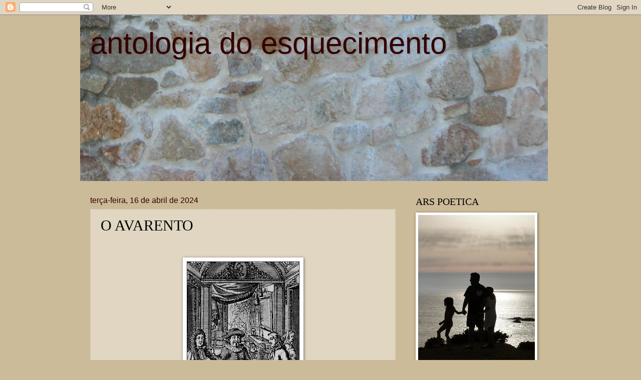

--- FILE ---
content_type: text/html; charset=UTF-8
request_url: https://universosdesfeitos-insonia.blogspot.com/2024/04/o-avarento.html
body_size: 15346
content:
<!DOCTYPE html>
<html class='v2' dir='ltr' lang='pt-PT'>
<head>
<link href='https://www.blogger.com/static/v1/widgets/335934321-css_bundle_v2.css' rel='stylesheet' type='text/css'/>
<meta content='width=1100' name='viewport'/>
<meta content='text/html; charset=UTF-8' http-equiv='Content-Type'/>
<meta content='blogger' name='generator'/>
<link href='https://universosdesfeitos-insonia.blogspot.com/favicon.ico' rel='icon' type='image/x-icon'/>
<link href='http://universosdesfeitos-insonia.blogspot.com/2024/04/o-avarento.html' rel='canonical'/>
<link rel="alternate" type="application/atom+xml" title="antologia do esquecimento - Atom" href="https://universosdesfeitos-insonia.blogspot.com/feeds/posts/default" />
<link rel="alternate" type="application/rss+xml" title="antologia do esquecimento - RSS" href="https://universosdesfeitos-insonia.blogspot.com/feeds/posts/default?alt=rss" />
<link rel="service.post" type="application/atom+xml" title="antologia do esquecimento - Atom" href="https://www.blogger.com/feeds/5657609118465117315/posts/default" />

<link rel="alternate" type="application/atom+xml" title="antologia do esquecimento - Atom" href="https://universosdesfeitos-insonia.blogspot.com/feeds/5866770082886557698/comments/default" />
<!--Can't find substitution for tag [blog.ieCssRetrofitLinks]-->
<link href='https://blogger.googleusercontent.com/img/b/R29vZ2xl/AVvXsEj3-V8oUXfdijzNM-9qbPKCNAlRqApzd1EIePhz1jlA0f1wno-_GG8U4xHTFJSxexgTtR8ICwVDSXExVVy1sCAgwuEwpUH-oTKffC3xPjd0ja8Z0WlCYhW8laTkfQKi7e0v4VXVO_YlR2y0cKJQ4_BsLS-y0OjFqFya48uFyUsgDk7ILjx3lZ9WlDewD-o/w225-h400/O%20Avarento.jpg' rel='image_src'/>
<meta content='http://universosdesfeitos-insonia.blogspot.com/2024/04/o-avarento.html' property='og:url'/>
<meta content='O AVARENTO' property='og:title'/>
<meta content='  Um pai avarento, de nome Harpagão, quer arranjar casamentos proveitosos para o filho, Cleanto, e a filha, Elisa, que estão apaixonados por...' property='og:description'/>
<meta content='https://blogger.googleusercontent.com/img/b/R29vZ2xl/AVvXsEj3-V8oUXfdijzNM-9qbPKCNAlRqApzd1EIePhz1jlA0f1wno-_GG8U4xHTFJSxexgTtR8ICwVDSXExVVy1sCAgwuEwpUH-oTKffC3xPjd0ja8Z0WlCYhW8laTkfQKi7e0v4VXVO_YlR2y0cKJQ4_BsLS-y0OjFqFya48uFyUsgDk7ILjx3lZ9WlDewD-o/w1200-h630-p-k-no-nu/O%20Avarento.jpg' property='og:image'/>
<title>antologia do esquecimento: O AVARENTO</title>
<style id='page-skin-1' type='text/css'><!--
/*
-----------------------------------------------
Blogger Template Style
Name:     Watermark
Designer: Blogger
URL:      www.blogger.com
----------------------------------------------- */
/* Use this with templates/1ktemplate-*.html */
/* Content
----------------------------------------------- */
body {
font: normal normal 14px Arial, Tahoma, Helvetica, FreeSans, sans-serif;
color: #000000;
background: #ccbb99 none no-repeat scroll center center;
}
html body .content-outer {
min-width: 0;
max-width: 100%;
width: 100%;
}
.content-outer {
font-size: 92%;
}
a:link {
text-decoration:none;
color: #330000;
}
a:visited {
text-decoration:none;
color: #330000;
}
a:hover {
text-decoration:underline;
color: #330000;
}
.body-fauxcolumns .cap-top {
margin-top: 30px;
background: #ccbb99 none no-repeat scroll center center;
height: 121px;
}
.content-inner {
padding: 0;
}
/* Header
----------------------------------------------- */
.header-inner .Header .titlewrapper,
.header-inner .Header .descriptionwrapper {
padding-left: 20px;
padding-right: 20px;
}
.Header h1 {
font: normal normal 60px Impact, sans-serif;;
color: #330000;
text-shadow: 2px 2px rgba(0, 0, 0, .1);
}
.Header h1 a {
color: #330000;
}
.Header .description {
font-size: 140%;
color: #997755;
}
/* Tabs
----------------------------------------------- */
.tabs-inner .section {
margin: 0 20px;
}
.tabs-inner .PageList, .tabs-inner .LinkList, .tabs-inner .Labels {
margin-left: -11px;
margin-right: -11px;
background-color: transparent;
border-top: 0 solid #ffffff;
border-bottom: 0 solid #ffffff;
-moz-box-shadow: 0 0 0 rgba(0, 0, 0, .3);
-webkit-box-shadow: 0 0 0 rgba(0, 0, 0, .3);
-goog-ms-box-shadow: 0 0 0 rgba(0, 0, 0, .3);
box-shadow: 0 0 0 rgba(0, 0, 0, .3);
}
.tabs-inner .PageList .widget-content,
.tabs-inner .LinkList .widget-content,
.tabs-inner .Labels .widget-content {
margin: -3px -11px;
background: transparent none  no-repeat scroll right;
}
.tabs-inner .widget ul {
padding: 2px 25px;
max-height: 34px;
background: transparent none no-repeat scroll left;
}
.tabs-inner .widget li {
border: none;
}
.tabs-inner .widget li a {
display: inline-block;
padding: .25em 1em;
font: normal normal 20px Georgia, Utopia, 'Palatino Linotype', Palatino, serif;
color: #330000;
border-right: 1px solid #ccbb99;
}
.tabs-inner .widget li:first-child a {
border-left: 1px solid #ccbb99;
}
.tabs-inner .widget li.selected a, .tabs-inner .widget li a:hover {
color: #000000;
}
/* Headings
----------------------------------------------- */
h2 {
font: normal normal 20px Georgia, Utopia, 'Palatino Linotype', Palatino, serif;
color: #000000;
margin: 0 0 .5em;
}
h2.date-header {
font: normal normal 16px Arial, Tahoma, Helvetica, FreeSans, sans-serif;
color: #330000;
}
/* Main
----------------------------------------------- */
.main-inner .column-center-inner,
.main-inner .column-left-inner,
.main-inner .column-right-inner {
padding: 0 5px;
}
.main-outer {
margin-top: 0;
background: transparent none no-repeat scroll top left;
}
.main-inner {
padding-top: 30px;
}
.main-cap-top {
position: relative;
}
.main-cap-top .cap-right {
position: absolute;
height: 0;
width: 100%;
bottom: 0;
background: transparent none repeat-x scroll bottom center;
}
.main-cap-top .cap-left {
position: absolute;
height: 245px;
width: 280px;
right: 0;
bottom: 0;
background: transparent none no-repeat scroll bottom left;
}
/* Posts
----------------------------------------------- */
.post-outer {
padding: 15px 20px;
margin: 0 0 25px;
background: transparent url(https://resources.blogblog.com/blogblog/data/1kt/watermark/post_background_birds.png) repeat scroll top left;
_background-image: none;
border: dotted 1px #ccbb99;
-moz-box-shadow: 0 0 0 rgba(0, 0, 0, .1);
-webkit-box-shadow: 0 0 0 rgba(0, 0, 0, .1);
-goog-ms-box-shadow: 0 0 0 rgba(0, 0, 0, .1);
box-shadow: 0 0 0 rgba(0, 0, 0, .1);
}
h3.post-title {
font: normal normal 30px Georgia, Utopia, 'Palatino Linotype', Palatino, serif;
margin: 0;
}
.comments h4 {
font: normal normal 30px Georgia, Utopia, 'Palatino Linotype', Palatino, serif;
margin: 1em 0 0;
}
.post-body {
font-size: 105%;
line-height: 1.5;
position: relative;
}
.post-header {
margin: 0 0 1em;
color: #997755;
}
.post-footer {
margin: 10px 0 0;
padding: 10px 0 0;
color: #997755;
border-top: dashed 1px #777777;
}
#blog-pager {
font-size: 140%
}
#comments .comment-author {
padding-top: 1.5em;
border-top: dashed 1px #777777;
background-position: 0 1.5em;
}
#comments .comment-author:first-child {
padding-top: 0;
border-top: none;
}
.avatar-image-container {
margin: .2em 0 0;
}
/* Comments
----------------------------------------------- */
.comments .comments-content .icon.blog-author {
background-repeat: no-repeat;
background-image: url([data-uri]);
}
.comments .comments-content .loadmore a {
border-top: 1px solid #777777;
border-bottom: 1px solid #777777;
}
.comments .continue {
border-top: 2px solid #777777;
}
/* Widgets
----------------------------------------------- */
.widget ul, .widget #ArchiveList ul.flat {
padding: 0;
list-style: none;
}
.widget ul li, .widget #ArchiveList ul.flat li {
padding: .35em 0;
text-indent: 0;
border-top: dashed 1px #777777;
}
.widget ul li:first-child, .widget #ArchiveList ul.flat li:first-child {
border-top: none;
}
.widget .post-body ul {
list-style: disc;
}
.widget .post-body ul li {
border: none;
}
.widget .zippy {
color: #777777;
}
.post-body img, .post-body .tr-caption-container, .Profile img, .Image img,
.BlogList .item-thumbnail img {
padding: 5px;
background: #fff;
-moz-box-shadow: 1px 1px 5px rgba(0, 0, 0, .5);
-webkit-box-shadow: 1px 1px 5px rgba(0, 0, 0, .5);
-goog-ms-box-shadow: 1px 1px 5px rgba(0, 0, 0, .5);
box-shadow: 1px 1px 5px rgba(0, 0, 0, .5);
}
.post-body img, .post-body .tr-caption-container {
padding: 8px;
}
.post-body .tr-caption-container {
color: #333333;
}
.post-body .tr-caption-container img {
padding: 0;
background: transparent;
border: none;
-moz-box-shadow: 0 0 0 rgba(0, 0, 0, .1);
-webkit-box-shadow: 0 0 0 rgba(0, 0, 0, .1);
-goog-ms-box-shadow: 0 0 0 rgba(0, 0, 0, .1);
box-shadow: 0 0 0 rgba(0, 0, 0, .1);
}
/* Footer
----------------------------------------------- */
.footer-outer {
color:#ccbb99;
background: #ccbb99 url(https://resources.blogblog.com/blogblog/data/1kt/watermark/body_background_navigator.png) repeat scroll top left;
}
.footer-outer a {
color: #ff7755;
}
.footer-outer a:visited {
color: #dd5432;
}
.footer-outer a:hover {
color: #ff9977;
}
.footer-outer .widget h2 {
color: #eeddbb;
}
/* Mobile
----------------------------------------------- */
body.mobile  {
background-size: 100% auto;
}
.mobile .body-fauxcolumn-outer {
background: transparent none repeat scroll top left;
}
html .mobile .mobile-date-outer {
border-bottom: none;
background: transparent url(https://resources.blogblog.com/blogblog/data/1kt/watermark/post_background_birds.png) repeat scroll top left;
_background-image: none;
margin-bottom: 10px;
}
.mobile .main-inner .date-outer {
padding: 0;
}
.mobile .main-inner .date-header {
margin: 10px;
}
.mobile .main-cap-top {
z-index: -1;
}
.mobile .content-outer {
font-size: 100%;
}
.mobile .post-outer {
padding: 10px;
}
.mobile .main-cap-top .cap-left {
background: transparent none no-repeat scroll bottom left;
}
.mobile .body-fauxcolumns .cap-top {
margin: 0;
}
.mobile-link-button {
background: transparent url(https://resources.blogblog.com/blogblog/data/1kt/watermark/post_background_birds.png) repeat scroll top left;
}
.mobile-link-button a:link, .mobile-link-button a:visited {
color: #330000;
}
.mobile-index-date .date-header {
color: #330000;
}
.mobile-index-contents {
color: #000000;
}
.mobile .tabs-inner .section {
margin: 0;
}
.mobile .tabs-inner .PageList {
margin-left: 0;
margin-right: 0;
}
.mobile .tabs-inner .PageList .widget-content {
margin: 0;
color: #000000;
background: transparent url(https://resources.blogblog.com/blogblog/data/1kt/watermark/post_background_birds.png) repeat scroll top left;
}
.mobile .tabs-inner .PageList .widget-content .pagelist-arrow {
border-left: 1px solid #ccbb99;
}

--></style>
<style id='template-skin-1' type='text/css'><!--
body {
min-width: 960px;
}
.content-outer, .content-fauxcolumn-outer, .region-inner {
min-width: 960px;
max-width: 960px;
_width: 960px;
}
.main-inner .columns {
padding-left: 0;
padding-right: 310px;
}
.main-inner .fauxcolumn-center-outer {
left: 0;
right: 310px;
/* IE6 does not respect left and right together */
_width: expression(this.parentNode.offsetWidth -
parseInt("0") -
parseInt("310px") + 'px');
}
.main-inner .fauxcolumn-left-outer {
width: 0;
}
.main-inner .fauxcolumn-right-outer {
width: 310px;
}
.main-inner .column-left-outer {
width: 0;
right: 100%;
margin-left: -0;
}
.main-inner .column-right-outer {
width: 310px;
margin-right: -310px;
}
#layout {
min-width: 0;
}
#layout .content-outer {
min-width: 0;
width: 800px;
}
#layout .region-inner {
min-width: 0;
width: auto;
}
body#layout div.add_widget {
padding: 8px;
}
body#layout div.add_widget a {
margin-left: 32px;
}
--></style>
<link href='https://www.blogger.com/dyn-css/authorization.css?targetBlogID=5657609118465117315&amp;zx=a21bc2aa-032f-4238-b7a9-fca244686124' media='none' onload='if(media!=&#39;all&#39;)media=&#39;all&#39;' rel='stylesheet'/><noscript><link href='https://www.blogger.com/dyn-css/authorization.css?targetBlogID=5657609118465117315&amp;zx=a21bc2aa-032f-4238-b7a9-fca244686124' rel='stylesheet'/></noscript>
<meta name='google-adsense-platform-account' content='ca-host-pub-1556223355139109'/>
<meta name='google-adsense-platform-domain' content='blogspot.com'/>

<!-- data-ad-client=ca-pub-1184708192700782 -->

</head>
<body class='loading variant-birds'>
<div class='navbar section' id='navbar' name='Navbar'><div class='widget Navbar' data-version='1' id='Navbar1'><script type="text/javascript">
    function setAttributeOnload(object, attribute, val) {
      if(window.addEventListener) {
        window.addEventListener('load',
          function(){ object[attribute] = val; }, false);
      } else {
        window.attachEvent('onload', function(){ object[attribute] = val; });
      }
    }
  </script>
<div id="navbar-iframe-container"></div>
<script type="text/javascript" src="https://apis.google.com/js/platform.js"></script>
<script type="text/javascript">
      gapi.load("gapi.iframes:gapi.iframes.style.bubble", function() {
        if (gapi.iframes && gapi.iframes.getContext) {
          gapi.iframes.getContext().openChild({
              url: 'https://www.blogger.com/navbar/5657609118465117315?po\x3d5866770082886557698\x26origin\x3dhttps://universosdesfeitos-insonia.blogspot.com',
              where: document.getElementById("navbar-iframe-container"),
              id: "navbar-iframe"
          });
        }
      });
    </script><script type="text/javascript">
(function() {
var script = document.createElement('script');
script.type = 'text/javascript';
script.src = '//pagead2.googlesyndication.com/pagead/js/google_top_exp.js';
var head = document.getElementsByTagName('head')[0];
if (head) {
head.appendChild(script);
}})();
</script>
</div></div>
<div class='body-fauxcolumns'>
<div class='fauxcolumn-outer body-fauxcolumn-outer'>
<div class='cap-top'>
<div class='cap-left'></div>
<div class='cap-right'></div>
</div>
<div class='fauxborder-left'>
<div class='fauxborder-right'></div>
<div class='fauxcolumn-inner'>
</div>
</div>
<div class='cap-bottom'>
<div class='cap-left'></div>
<div class='cap-right'></div>
</div>
</div>
</div>
<div class='content'>
<div class='content-fauxcolumns'>
<div class='fauxcolumn-outer content-fauxcolumn-outer'>
<div class='cap-top'>
<div class='cap-left'></div>
<div class='cap-right'></div>
</div>
<div class='fauxborder-left'>
<div class='fauxborder-right'></div>
<div class='fauxcolumn-inner'>
</div>
</div>
<div class='cap-bottom'>
<div class='cap-left'></div>
<div class='cap-right'></div>
</div>
</div>
</div>
<div class='content-outer'>
<div class='content-cap-top cap-top'>
<div class='cap-left'></div>
<div class='cap-right'></div>
</div>
<div class='fauxborder-left content-fauxborder-left'>
<div class='fauxborder-right content-fauxborder-right'></div>
<div class='content-inner'>
<header>
<div class='header-outer'>
<div class='header-cap-top cap-top'>
<div class='cap-left'></div>
<div class='cap-right'></div>
</div>
<div class='fauxborder-left header-fauxborder-left'>
<div class='fauxborder-right header-fauxborder-right'></div>
<div class='region-inner header-inner'>
<div class='header section' id='header' name='Cabeçalho'><div class='widget Header' data-version='1' id='Header1'>
<div id='header-inner' style='background-image: url("https://blogger.googleusercontent.com/img/b/R29vZ2xl/AVvXsEgB2ka-8mT08SjqR783kMaTnIYE6HLdaJ1O2in2Zhq2uHybl5kbbVnYFU-g9_avQNn4zkrrFGntheN3nOWw4KqeqCaoKjsvKEJWb3KxDiuXlUXcjwxSH8p3y5GKJUhlP3Nl_KUWqwvdrY0/s1600/antologiadoesquecimento.jpg"); background-position: left; width: 934px; min-height: 332px; _height: 332px; background-repeat: no-repeat; '>
<div class='titlewrapper' style='background: transparent'>
<h1 class='title' style='background: transparent; border-width: 0px'>
<a href='https://universosdesfeitos-insonia.blogspot.com/'>
antologia do esquecimento
</a>
</h1>
</div>
<div class='descriptionwrapper'>
<p class='description'><span>
</span></p>
</div>
</div>
</div></div>
</div>
</div>
<div class='header-cap-bottom cap-bottom'>
<div class='cap-left'></div>
<div class='cap-right'></div>
</div>
</div>
</header>
<div class='tabs-outer'>
<div class='tabs-cap-top cap-top'>
<div class='cap-left'></div>
<div class='cap-right'></div>
</div>
<div class='fauxborder-left tabs-fauxborder-left'>
<div class='fauxborder-right tabs-fauxborder-right'></div>
<div class='region-inner tabs-inner'>
<div class='tabs no-items section' id='crosscol' name='Entre colunas'></div>
<div class='tabs no-items section' id='crosscol-overflow' name='Cross-Column 2'></div>
</div>
</div>
<div class='tabs-cap-bottom cap-bottom'>
<div class='cap-left'></div>
<div class='cap-right'></div>
</div>
</div>
<div class='main-outer'>
<div class='main-cap-top cap-top'>
<div class='cap-left'></div>
<div class='cap-right'></div>
</div>
<div class='fauxborder-left main-fauxborder-left'>
<div class='fauxborder-right main-fauxborder-right'></div>
<div class='region-inner main-inner'>
<div class='columns fauxcolumns'>
<div class='fauxcolumn-outer fauxcolumn-center-outer'>
<div class='cap-top'>
<div class='cap-left'></div>
<div class='cap-right'></div>
</div>
<div class='fauxborder-left'>
<div class='fauxborder-right'></div>
<div class='fauxcolumn-inner'>
</div>
</div>
<div class='cap-bottom'>
<div class='cap-left'></div>
<div class='cap-right'></div>
</div>
</div>
<div class='fauxcolumn-outer fauxcolumn-left-outer'>
<div class='cap-top'>
<div class='cap-left'></div>
<div class='cap-right'></div>
</div>
<div class='fauxborder-left'>
<div class='fauxborder-right'></div>
<div class='fauxcolumn-inner'>
</div>
</div>
<div class='cap-bottom'>
<div class='cap-left'></div>
<div class='cap-right'></div>
</div>
</div>
<div class='fauxcolumn-outer fauxcolumn-right-outer'>
<div class='cap-top'>
<div class='cap-left'></div>
<div class='cap-right'></div>
</div>
<div class='fauxborder-left'>
<div class='fauxborder-right'></div>
<div class='fauxcolumn-inner'>
</div>
</div>
<div class='cap-bottom'>
<div class='cap-left'></div>
<div class='cap-right'></div>
</div>
</div>
<!-- corrects IE6 width calculation -->
<div class='columns-inner'>
<div class='column-center-outer'>
<div class='column-center-inner'>
<div class='main section' id='main' name='Principal'><div class='widget Blog' data-version='1' id='Blog1'>
<div class='blog-posts hfeed'>

          <div class="date-outer">
        
<h2 class='date-header'><span>terça-feira, 16 de abril de 2024</span></h2>

          <div class="date-posts">
        
<div class='post-outer'>
<div class='post hentry uncustomized-post-template' itemprop='blogPost' itemscope='itemscope' itemtype='http://schema.org/BlogPosting'>
<meta content='https://blogger.googleusercontent.com/img/b/R29vZ2xl/AVvXsEj3-V8oUXfdijzNM-9qbPKCNAlRqApzd1EIePhz1jlA0f1wno-_GG8U4xHTFJSxexgTtR8ICwVDSXExVVy1sCAgwuEwpUH-oTKffC3xPjd0ja8Z0WlCYhW8laTkfQKi7e0v4VXVO_YlR2y0cKJQ4_BsLS-y0OjFqFya48uFyUsgDk7ILjx3lZ9WlDewD-o/w225-h400/O%20Avarento.jpg' itemprop='image_url'/>
<meta content='5657609118465117315' itemprop='blogId'/>
<meta content='5866770082886557698' itemprop='postId'/>
<a name='5866770082886557698'></a>
<h3 class='post-title entry-title' itemprop='name'>
O AVARENTO
</h3>
<div class='post-header'>
<div class='post-header-line-1'></div>
</div>
<div class='post-body entry-content' id='post-body-5866770082886557698' itemprop='description articleBody'>
<p>&nbsp;</p><div class="separator" style="clear: both; text-align: center;"><a href="https://blogger.googleusercontent.com/img/b/R29vZ2xl/AVvXsEj3-V8oUXfdijzNM-9qbPKCNAlRqApzd1EIePhz1jlA0f1wno-_GG8U4xHTFJSxexgTtR8ICwVDSXExVVy1sCAgwuEwpUH-oTKffC3xPjd0ja8Z0WlCYhW8laTkfQKi7e0v4VXVO_YlR2y0cKJQ4_BsLS-y0OjFqFya48uFyUsgDk7ILjx3lZ9WlDewD-o/s444/O%20Avarento.jpg" imageanchor="1" style="margin-left: 1em; margin-right: 1em;"><img border="0" data-original-height="444" data-original-width="250" height="400" src="https://blogger.googleusercontent.com/img/b/R29vZ2xl/AVvXsEj3-V8oUXfdijzNM-9qbPKCNAlRqApzd1EIePhz1jlA0f1wno-_GG8U4xHTFJSxexgTtR8ICwVDSXExVVy1sCAgwuEwpUH-oTKffC3xPjd0ja8Z0WlCYhW8laTkfQKi7e0v4VXVO_YlR2y0cKJQ4_BsLS-y0OjFqFya48uFyUsgDk7ILjx3lZ9WlDewD-o/w225-h400/O%20Avarento.jpg" width="225" /></a></div><br /><p></p><p></p><div style="text-align: left;"><div style="text-align: justify;"><span style="font-family: arial;">Um pai avarento, de nome Harpagão, quer arranjar
casamentos proveitosos para o filho, Cleanto, e a filha, Elisa, que estão
apaixonados por quem não deviam. Cleanto, pela jovem rapariga que,
interesseiramente, o próprio Harpagão, muito mais velho, quer desposar. Tudo
por interesse material. A certa altura, Acto III, Cena I, discute-se um banquete:</span></div><o:p><div style="text-align: justify;"><span style="font-family: arial;">&nbsp;</span></div></o:p><div style="text-align: justify;"><span style="font-family: arial;">(&#8230;)</span></div><div style="text-align: justify;"><span style="font-family: arial;"><b>Harpagão</b>: Ora diz-me lá, és capaz de nos preparar uma boa
refeição?</span></div><div style="text-align: justify;"><span style="font-family: arial;"><b>Mestre Tiago</b> (cocheiro e cozinheiro): Sim, se vós me
derdes dinheiro para isso.</span></div><div style="text-align: justify;"><span style="font-family: arial;"><b>Harpagão</b>: Que diabo, sempre dinheiro! Parece que não
sabem dizer mais nada: &#8220;Dinheiro, dinheiro, dinheiro&#8221;. Ah!, é a única palavra
que têm na boca: &#8220;Dinheiro&#8221;. Sempre a falar de dinheiro. É o ai-jesus deles,
dinheiro!</span></div><div style="text-align: justify;"><span style="font-family: arial;"><b>Valério</b> (secretário): Nunca vi resposta tão impertinente
como esta. Qual é o espanto de se conseguir preparar uma boa refeição com muito
dinheiro: é a coisa mais fácil do mundo, e não há pobre de espírito que não
seja capaz de o fazer; mas, para se mostrar um homem habilidoso, terá antes de
falar em preparar uma boa refeição com pouco dinheiro.</span></div><div style="text-align: justify;"><span style="font-family: arial;"><b>Mestre Tiago</b>: Uma boa refeição com pouco dinheiro!</span></div><div style="text-align: justify;"><span style="font-family: arial;"><b>Valério</b>: Sim.</span></div><div style="text-align: justify;"><span style="font-family: arial;"><b>Mestre Tiago</b>: Por minha fé, Senhor secretário, ireis ter
a amabilidade de nos mostrar esse segredo, e de assumir o meu ofício de
cozinheiro; até porque também gostais de ser o faz-tudo nesta casa.</span></div><div style="text-align: justify;"><span style="font-family: arial;"><b>Harpagão</b>: Calai-vos. Do que vamos precisar?</span></div><div style="text-align: justify;"><span style="font-family: arial;"><b>Mestre Tiago</b>: Está aí o Senhor secretário, que vos preparará
uma boa refeição com pouco dinheiro.</span></div><div style="text-align: justify;"><span style="font-family: arial;"><b>Harpagão</b>: Mau! Quero que me respondas.</span></div><div style="text-align: justify;"><span style="font-family: arial;"><b>Mestre Tiago</b>: Quantas pessoas serão à mesa?</span></div><div style="text-align: justify;"><span style="font-family: arial;"><b>Harpagão</b>: Umas oito ou dez; mas só precisa de contar com
oito; quando há de comer para oito, também há para dez.</span></div><div style="text-align: justify;"><span style="font-family: arial;">Valério: É evidente.</span></div><div style="text-align: justify;"><span style="font-family: arial;">(&#8230;)</span></div><o:p><div style="text-align: justify;"><span style="font-family: arial;">&nbsp;</span></div></o:p><div style="text-align: justify;"><span style="font-family: arial;"><b>Molière, in &#8220;O Avarento&#8221;, trad. Alexandra Moreira da
Silva, Edições Húmus, Julho de 2011.</b></span></div></div><p></p>
<div style='clear: both;'></div>
</div>
<div class='post-footer'>
<div class='post-footer-line post-footer-line-1'>
<span class='post-author vcard'>
Publicada por
<span class='fn' itemprop='author' itemscope='itemscope' itemtype='http://schema.org/Person'>
<meta content='https://www.blogger.com/profile/05417154097887819058' itemprop='url'/>
<a class='g-profile' href='https://www.blogger.com/profile/05417154097887819058' rel='author' title='author profile'>
<span itemprop='name'>hmbf</span>
</a>
</span>
</span>
<span class='post-timestamp'>
à(s)
<meta content='http://universosdesfeitos-insonia.blogspot.com/2024/04/o-avarento.html' itemprop='url'/>
<a class='timestamp-link' href='https://universosdesfeitos-insonia.blogspot.com/2024/04/o-avarento.html' rel='bookmark' title='permanent link'><abbr class='published' itemprop='datePublished' title='2024-04-16T12:13:00+01:00'>12:13</abbr></a>
</span>
<span class='post-comment-link'>
</span>
<span class='post-icons'>
</span>
<div class='post-share-buttons goog-inline-block'>
</div>
</div>
<div class='post-footer-line post-footer-line-2'>
<span class='post-labels'>
Etiquetas:
<a href='https://universosdesfeitos-insonia.blogspot.com/search/label/Lidos%20em%202024' rel='tag'>Lidos em 2024</a>
</span>
</div>
<div class='post-footer-line post-footer-line-3'>
<span class='post-location'>
</span>
</div>
</div>
</div>
<div class='comments' id='comments'>
<a name='comments'></a>
<h4>Sem comentários:</h4>
<div id='Blog1_comments-block-wrapper'>
<dl class='avatar-comment-indent' id='comments-block'>
</dl>
</div>
<p class='comment-footer'>
<a href='https://www.blogger.com/comment/fullpage/post/5657609118465117315/5866770082886557698' onclick='javascript:window.open(this.href, "bloggerPopup", "toolbar=0,location=0,statusbar=1,menubar=0,scrollbars=yes,width=640,height=500"); return false;'>Enviar um comentário</a>
</p>
</div>
</div>

        </div></div>
      
</div>
<div class='blog-pager' id='blog-pager'>
<span id='blog-pager-newer-link'>
<a class='blog-pager-newer-link' href='https://universosdesfeitos-insonia.blogspot.com/2024/04/sociologia-politica.html' id='Blog1_blog-pager-newer-link' title='Mensagem mais recente'>Mensagem mais recente</a>
</span>
<span id='blog-pager-older-link'>
<a class='blog-pager-older-link' href='https://universosdesfeitos-insonia.blogspot.com/2024/04/josue.html' id='Blog1_blog-pager-older-link' title='Mensagem antiga'>Mensagem antiga</a>
</span>
<a class='home-link' href='https://universosdesfeitos-insonia.blogspot.com/'>Página inicial</a>
</div>
<div class='clear'></div>
<div class='post-feeds'>
<div class='feed-links'>
Subscrever:
<a class='feed-link' href='https://universosdesfeitos-insonia.blogspot.com/feeds/5866770082886557698/comments/default' target='_blank' type='application/atom+xml'>Enviar feedback (Atom)</a>
</div>
</div>
</div></div>
</div>
</div>
<div class='column-left-outer'>
<div class='column-left-inner'>
<aside>
</aside>
</div>
</div>
<div class='column-right-outer'>
<div class='column-right-inner'>
<aside>
<div class='sidebar section' id='sidebar-right-1'><div class='widget Image' data-version='1' id='Image1'>
<h2>ARS POETICA</h2>
<div class='widget-content'>
<img alt='ARS POETICA' height='309' id='Image1_img' src='https://blogger.googleusercontent.com/img/b/R29vZ2xl/AVvXsEhM2RdA-E0wcS80lnih8oqNbY-gI4vaavs7n7YMd7cUjagxFwzxlB13mM-cWjyI9FXMud9Axdt8V-93kJbUzYGz0lMFlU97EkcW5ygDKJbBk6ZkTkoyqushz2oIgq52xBICORuuhHSEon4/s1600/ARSPOETICA.jpg' width='233'/>
<br/>
</div>
<div class='clear'></div>
</div><div class='widget Text' data-version='1' id='Text1'>
<div class='widget-content'>
<p class="MsoNoSpacing"><i>Esquecimento é uma palavra-órgão do corpo-fialho e daí a insónia, porque a insónia resulta do terror do sono onde não haja mais nada para esquecer. Não haver nada para esquecer é igual a perder o corpo. É como não haver mais álcool pra beber ou cigarros pra fumar, quase tão mau como, por exemplo, ter uma obra ou conquistar a santidade</i>. <b style="font-style: normal;">Rui Costa</b><o:p></o:p></p>
</div>
<div class='clear'></div>
</div><div class='widget Label' data-version='1' id='Label1'>
<h2>SINALÉTICAS</h2>
<div class='widget-content list-label-widget-content'>
<ul>
<li>
<a dir='ltr' href='https://universosdesfeitos-insonia.blogspot.com/search/label/100%20livros%20para%20as%20minhas%20filhas'>100 livros para as minhas filhas</a>
<span dir='ltr'>(37)</span>
</li>
<li>
<a dir='ltr' href='https://universosdesfeitos-insonia.blogspot.com/search/label/Abdelmajid%20Benjelloun'>Abdelmajid Benjelloun</a>
<span dir='ltr'>(1)</span>
</li>
<li>
<a dir='ltr' href='https://universosdesfeitos-insonia.blogspot.com/search/label/Abel%20Robino'>Abel Robino</a>
<span dir='ltr'>(1)</span>
</li>
<li>
<a dir='ltr' href='https://universosdesfeitos-insonia.blogspot.com/search/label/Alberto%20Girri'>Alberto Girri</a>
<span dir='ltr'>(5)</span>
</li>
<li>
<a dir='ltr' href='https://universosdesfeitos-insonia.blogspot.com/search/label/Alejandra%20Pizarnik'>Alejandra Pizarnik</a>
<span dir='ltr'>(20)</span>
</li>
<li>
<a dir='ltr' href='https://universosdesfeitos-insonia.blogspot.com/search/label/Alfredo%20Veirav%C3%A9'>Alfredo Veiravé</a>
<span dir='ltr'>(5)</span>
</li>
<li>
<a dir='ltr' href='https://universosdesfeitos-insonia.blogspot.com/search/label/%C3%81lvaro%20Garc%C3%ADa%20de%20Z%C3%BA%C3%B1iga'>Álvaro García de Zúñiga</a>
<span dir='ltr'>(1)</span>
</li>
<li>
<a dir='ltr' href='https://universosdesfeitos-insonia.blogspot.com/search/label/Amelia%20Biagioni'>Amelia Biagioni</a>
<span dir='ltr'>(3)</span>
</li>
<li>
<a dir='ltr' href='https://universosdesfeitos-insonia.blogspot.com/search/label/Antologia%20do%20Esquecimento'>Antologia do Esquecimento</a>
<span dir='ltr'>(204)</span>
</li>
<li>
<a dir='ltr' href='https://universosdesfeitos-insonia.blogspot.com/search/label/Antonio%20Cisneros'>Antonio Cisneros</a>
<span dir='ltr'>(2)</span>
</li>
<li>
<a dir='ltr' href='https://universosdesfeitos-insonia.blogspot.com/search/label/Arquivo%20de%20Factos'>Arquivo de Factos</a>
<span dir='ltr'>(276)</span>
</li>
<li>
<a dir='ltr' href='https://universosdesfeitos-insonia.blogspot.com/search/label/Arturo%20Carrera'>Arturo Carrera</a>
<span dir='ltr'>(1)</span>
</li>
<li>
<a dir='ltr' href='https://universosdesfeitos-insonia.blogspot.com/search/label/Banco%20Alimentar'>Banco Alimentar</a>
<span dir='ltr'>(226)</span>
</li>
<li>
<a dir='ltr' href='https://universosdesfeitos-insonia.blogspot.com/search/label/Banda%20Sonora%20Essencial'>Banda Sonora Essencial</a>
<span dir='ltr'>(187)</span>
</li>
<li>
<a dir='ltr' href='https://universosdesfeitos-insonia.blogspot.com/search/label/Bob%20Dylan'>Bob Dylan</a>
<span dir='ltr'>(2)</span>
</li>
<li>
<a dir='ltr' href='https://universosdesfeitos-insonia.blogspot.com/search/label/C%C3%A9sar%20Fern%C3%A1ndez%20Moreno'>César Fernández Moreno</a>
<span dir='ltr'>(4)</span>
</li>
<li>
<a dir='ltr' href='https://universosdesfeitos-insonia.blogspot.com/search/label/Charles%20Bukowski'>Charles Bukowski</a>
<span dir='ltr'>(2)</span>
</li>
<li>
<a dir='ltr' href='https://universosdesfeitos-insonia.blogspot.com/search/label/Ciganos'>Ciganos</a>
<span dir='ltr'>(21)</span>
</li>
<li>
<a dir='ltr' href='https://universosdesfeitos-insonia.blogspot.com/search/label/Cinemat%C3%B3grafo'>Cinematógrafo</a>
<span dir='ltr'>(238)</span>
</li>
<li>
<a dir='ltr' href='https://universosdesfeitos-insonia.blogspot.com/search/label/Daniel%20Samoilovich'>Daniel Samoilovich</a>
<span dir='ltr'>(1)</span>
</li>
<li>
<a dir='ltr' href='https://universosdesfeitos-insonia.blogspot.com/search/label/David%20Eloy%20Rodr%C3%ADguez'>David Eloy Rodríguez</a>
<span dir='ltr'>(1)</span>
</li>
<li>
<a dir='ltr' href='https://universosdesfeitos-insonia.blogspot.com/search/label/Derek%20Mahon'>Derek Mahon</a>
<span dir='ltr'>(3)</span>
</li>
<li>
<a dir='ltr' href='https://universosdesfeitos-insonia.blogspot.com/search/label/Diana%20Bellessi'>Diana Bellessi</a>
<span dir='ltr'>(1)</span>
</li>
<li>
<a dir='ltr' href='https://universosdesfeitos-insonia.blogspot.com/search/label/Dispersos'>Dispersos</a>
<span dir='ltr'>(8)</span>
</li>
<li>
<a dir='ltr' href='https://universosdesfeitos-insonia.blogspot.com/search/label/Dylan%20Thomas'>Dylan Thomas</a>
<span dir='ltr'>(3)</span>
</li>
<li>
<a dir='ltr' href='https://universosdesfeitos-insonia.blogspot.com/search/label/Edgar%20Allan%20Poe'>Edgar Allan Poe</a>
<span dir='ltr'>(1)</span>
</li>
<li>
<a dir='ltr' href='https://universosdesfeitos-insonia.blogspot.com/search/label/Edgar%20Bayley'>Edgar Bayley</a>
<span dir='ltr'>(8)</span>
</li>
<li>
<a dir='ltr' href='https://universosdesfeitos-insonia.blogspot.com/search/label/Eliseo%20Gonz%C3%A1lez'>Eliseo González</a>
<span dir='ltr'>(3)</span>
</li>
<li>
<a dir='ltr' href='https://universosdesfeitos-insonia.blogspot.com/search/label/Elos'>Elos</a>
<span dir='ltr'>(354)</span>
</li>
<li>
<a dir='ltr' href='https://universosdesfeitos-insonia.blogspot.com/search/label/Enrique%20Molina'>Enrique Molina</a>
<span dir='ltr'>(4)</span>
</li>
<li>
<a dir='ltr' href='https://universosdesfeitos-insonia.blogspot.com/search/label/Epifanias'>Epifanias</a>
<span dir='ltr'>(40)</span>
</li>
<li>
<a dir='ltr' href='https://universosdesfeitos-insonia.blogspot.com/search/label/Erling%20Kittelsen'>Erling Kittelsen</a>
<span dir='ltr'>(1)</span>
</li>
<li>
<a dir='ltr' href='https://universosdesfeitos-insonia.blogspot.com/search/label/Fabi%C3%A1n%20Casas'>Fabián Casas</a>
<span dir='ltr'>(1)</span>
</li>
<li>
<a dir='ltr' href='https://universosdesfeitos-insonia.blogspot.com/search/label/Falk%20Richter'>Falk Richter</a>
<span dir='ltr'>(3)</span>
</li>
<li>
<a dir='ltr' href='https://universosdesfeitos-insonia.blogspot.com/search/label/Francisco%20Madariaga'>Francisco Madariaga</a>
<span dir='ltr'>(3)</span>
</li>
<li>
<a dir='ltr' href='https://universosdesfeitos-insonia.blogspot.com/search/label/Garatujas'>Garatujas</a>
<span dir='ltr'>(84)</span>
</li>
<li>
<a dir='ltr' href='https://universosdesfeitos-insonia.blogspot.com/search/label/Gianni%20Siccardi'>Gianni Siccardi</a>
<span dir='ltr'>(3)</span>
</li>
<li>
<a dir='ltr' href='https://universosdesfeitos-insonia.blogspot.com/search/label/Hagar%20Peeters'>Hagar Peeters</a>
<span dir='ltr'>(1)</span>
</li>
<li>
<a dir='ltr' href='https://universosdesfeitos-insonia.blogspot.com/search/label/Hans%20B%C3%B8rli'>Hans Børli</a>
<span dir='ltr'>(1)</span>
</li>
<li>
<a dir='ltr' href='https://universosdesfeitos-insonia.blogspot.com/search/label/Hart%20Crane'>Hart Crane</a>
<span dir='ltr'>(1)</span>
</li>
<li>
<a dir='ltr' href='https://universosdesfeitos-insonia.blogspot.com/search/label/H%C3%A9ctor%20Freire'>Héctor Freire</a>
<span dir='ltr'>(1)</span>
</li>
<li>
<a dir='ltr' href='https://universosdesfeitos-insonia.blogspot.com/search/label/Hha%20Oudadess'>Hha Oudadess</a>
<span dir='ltr'>(1)</span>
</li>
<li>
<a dir='ltr' href='https://universosdesfeitos-insonia.blogspot.com/search/label/Horacio%20Castillo'>Horacio Castillo</a>
<span dir='ltr'>(5)</span>
</li>
<li>
<a dir='ltr' href='https://universosdesfeitos-insonia.blogspot.com/search/label/Hugo%20Mujica'>Hugo Mujica</a>
<span dir='ltr'>(2)</span>
</li>
<li>
<a dir='ltr' href='https://universosdesfeitos-insonia.blogspot.com/search/label/Imagina%C3%A7%C3%A3o%20de%20Van%20Zeller'>Imaginação de Van Zeller</a>
<span dir='ltr'>(1759)</span>
</li>
<li>
<a dir='ltr' href='https://universosdesfeitos-insonia.blogspot.com/search/label/Ingeborg%20Bachmann'>Ingeborg Bachmann</a>
<span dir='ltr'>(1)</span>
</li>
<li>
<a dir='ltr' href='https://universosdesfeitos-insonia.blogspot.com/search/label/James%20Joyce'>James Joyce</a>
<span dir='ltr'>(47)</span>
</li>
<li>
<a dir='ltr' href='https://universosdesfeitos-insonia.blogspot.com/search/label/Joaqu%C3%ADn%20O.%20Giannuzzi'>Joaquín O. Giannuzzi</a>
<span dir='ltr'>(5)</span>
</li>
<li>
<a dir='ltr' href='https://universosdesfeitos-insonia.blogspot.com/search/label/John%20Montague'>John Montague</a>
<span dir='ltr'>(2)</span>
</li>
<li>
<a dir='ltr' href='https://universosdesfeitos-insonia.blogspot.com/search/label/Jorge%20Boccanera'>Jorge Boccanera</a>
<span dir='ltr'>(1)</span>
</li>
<li>
<a dir='ltr' href='https://universosdesfeitos-insonia.blogspot.com/search/label/Jorge%20Calvetti'>Jorge Calvetti</a>
<span dir='ltr'>(4)</span>
</li>
<li>
<a dir='ltr' href='https://universosdesfeitos-insonia.blogspot.com/search/label/Jorge%20Le%C3%B3nidas%20Escudero'>Jorge Leónidas Escudero</a>
<span dir='ltr'>(3)</span>
</li>
<li>
<a dir='ltr' href='https://universosdesfeitos-insonia.blogspot.com/search/label/Jos%C3%A9%20Mar%C3%ADa%20G%C3%B3mez%20Valero'>José María Gómez Valero</a>
<span dir='ltr'>(1)</span>
</li>
<li>
<a dir='ltr' href='https://universosdesfeitos-insonia.blogspot.com/search/label/Jos%C3%A9%20Moreno%20Villa'>José Moreno Villa</a>
<span dir='ltr'>(4)</span>
</li>
<li>
<a dir='ltr' href='https://universosdesfeitos-insonia.blogspot.com/search/label/Joseph%20Brodsky'>Joseph Brodsky</a>
<span dir='ltr'>(1)</span>
</li>
<li>
<a dir='ltr' href='https://universosdesfeitos-insonia.blogspot.com/search/label/Joseph%20Danan'>Joseph Danan</a>
<span dir='ltr'>(1)</span>
</li>
<li>
<a dir='ltr' href='https://universosdesfeitos-insonia.blogspot.com/search/label/Juan%20Gelman'>Juan Gelman</a>
<span dir='ltr'>(11)</span>
</li>
<li>
<a dir='ltr' href='https://universosdesfeitos-insonia.blogspot.com/search/label/Leituras'>Leituras</a>
<span dir='ltr'>(598)</span>
</li>
<li>
<a dir='ltr' href='https://universosdesfeitos-insonia.blogspot.com/search/label/Le%C3%B3nidas%20Lamborghini'>Leónidas Lamborghini</a>
<span dir='ltr'>(2)</span>
</li>
<li>
<a dir='ltr' href='https://universosdesfeitos-insonia.blogspot.com/search/label/Lidos%20em%202017'>Lidos em 2017</a>
<span dir='ltr'>(79)</span>
</li>
<li>
<a dir='ltr' href='https://universosdesfeitos-insonia.blogspot.com/search/label/Lidos%20em%202018'>Lidos em 2018</a>
<span dir='ltr'>(83)</span>
</li>
<li>
<a dir='ltr' href='https://universosdesfeitos-insonia.blogspot.com/search/label/Lidos%20em%202019'>Lidos em 2019</a>
<span dir='ltr'>(79)</span>
</li>
<li>
<a dir='ltr' href='https://universosdesfeitos-insonia.blogspot.com/search/label/Lidos%20em%202020'>Lidos em 2020</a>
<span dir='ltr'>(103)</span>
</li>
<li>
<a dir='ltr' href='https://universosdesfeitos-insonia.blogspot.com/search/label/Lidos%20em%202021'>Lidos em 2021</a>
<span dir='ltr'>(138)</span>
</li>
<li>
<a dir='ltr' href='https://universosdesfeitos-insonia.blogspot.com/search/label/Lidos%20em%202022'>Lidos em 2022</a>
<span dir='ltr'>(109)</span>
</li>
<li>
<a dir='ltr' href='https://universosdesfeitos-insonia.blogspot.com/search/label/LIDOS%20EM%202023'>LIDOS EM 2023</a>
<span dir='ltr'>(92)</span>
</li>
<li>
<a dir='ltr' href='https://universosdesfeitos-insonia.blogspot.com/search/label/Lidos%20em%202024'>Lidos em 2024</a>
<span dir='ltr'>(97)</span>
</li>
<li>
<a dir='ltr' href='https://universosdesfeitos-insonia.blogspot.com/search/label/Lidos%20em%202025'>Lidos em 2025</a>
<span dir='ltr'>(71)</span>
</li>
<li>
<a dir='ltr' href='https://universosdesfeitos-insonia.blogspot.com/search/label/Lidos%20em%202026'>Lidos em 2026</a>
<span dir='ltr'>(2)</span>
</li>
<li>
<a dir='ltr' href='https://universosdesfeitos-insonia.blogspot.com/search/label/Louis%20MacNeice'>Louis MacNeice</a>
<span dir='ltr'>(7)</span>
</li>
<li>
<a dir='ltr' href='https://universosdesfeitos-insonia.blogspot.com/search/label/Luci%20Romero'>Luci Romero</a>
<span dir='ltr'>(1)</span>
</li>
<li>
<a dir='ltr' href='https://universosdesfeitos-insonia.blogspot.com/search/label/Mahjoubi%20Aherdan'>Mahjoubi Aherdan</a>
<span dir='ltr'>(1)</span>
</li>
<li>
<a dir='ltr' href='https://universosdesfeitos-insonia.blogspot.com/search/label/Mariano%20Peyrou'>Mariano Peyrou</a>
<span dir='ltr'>(1)</span>
</li>
<li>
<a dir='ltr' href='https://universosdesfeitos-insonia.blogspot.com/search/label/Mario%20Trejo'>Mario Trejo</a>
<span dir='ltr'>(3)</span>
</li>
<li>
<a dir='ltr' href='https://universosdesfeitos-insonia.blogspot.com/search/label/Medbh%20McGuckian'>Medbh McGuckian</a>
<span dir='ltr'>(2)</span>
</li>
<li>
<a dir='ltr' href='https://universosdesfeitos-insonia.blogspot.com/search/label/Michael%20Longley'>Michael Longley</a>
<span dir='ltr'>(1)</span>
</li>
<li>
<a dir='ltr' href='https://universosdesfeitos-insonia.blogspot.com/search/label/Microbiologia'>Microbiologia</a>
<span dir='ltr'>(105)</span>
</li>
<li>
<a dir='ltr' href='https://universosdesfeitos-insonia.blogspot.com/search/label/Micr%C3%B3bios'>Micróbios</a>
<span dir='ltr'>(716)</span>
</li>
<li>
<a dir='ltr' href='https://universosdesfeitos-insonia.blogspot.com/search/label/Miriam%20Reyes'>Miriam Reyes</a>
<span dir='ltr'>(1)</span>
</li>
<li>
<a dir='ltr' href='https://universosdesfeitos-insonia.blogspot.com/search/label/Moha%20Souag'>Moha Souag</a>
<span dir='ltr'>(1)</span>
</li>
<li>
<a dir='ltr' href='https://universosdesfeitos-insonia.blogspot.com/search/label/N%C3%A9stor%20Perlongher'>Néstor Perlongher</a>
<span dir='ltr'>(1)</span>
</li>
<li>
<a dir='ltr' href='https://universosdesfeitos-insonia.blogspot.com/search/label/Nicanor%20Parra'>Nicanor Parra</a>
<span dir='ltr'>(77)</span>
</li>
<li>
<a dir='ltr' href='https://universosdesfeitos-insonia.blogspot.com/search/label/Olalla%20Castro'>Olalla Castro</a>
<span dir='ltr'>(2)</span>
</li>
<li>
<a dir='ltr' href='https://universosdesfeitos-insonia.blogspot.com/search/label/Olav%20H.%20Hauge'>Olav H. Hauge</a>
<span dir='ltr'>(5)</span>
</li>
<li>
<a dir='ltr' href='https://universosdesfeitos-insonia.blogspot.com/search/label/Olga%20Orozco'>Olga Orozco</a>
<span dir='ltr'>(3)</span>
</li>
<li>
<a dir='ltr' href='https://universosdesfeitos-insonia.blogspot.com/search/label/%C3%93rf%C3%A3os'>Órfãos</a>
<span dir='ltr'>(14)</span>
</li>
<li>
<a dir='ltr' href='https://universosdesfeitos-insonia.blogspot.com/search/label/Os%20mestres%20e%20as%20criaturas%20novas'>Os mestres e as criaturas novas</a>
<span dir='ltr'>(933)</span>
</li>
<li>
<a dir='ltr' href='https://universosdesfeitos-insonia.blogspot.com/search/label/Patrick%20Kavanagh'>Patrick Kavanagh</a>
<span dir='ltr'>(12)</span>
</li>
<li>
<a dir='ltr' href='https://universosdesfeitos-insonia.blogspot.com/search/label/Provoca%C3%A7%C3%B5es'>Provocações</a>
<span dir='ltr'>(82)</span>
</li>
<li>
<a dir='ltr' href='https://universosdesfeitos-insonia.blogspot.com/search/label/Ra%C3%BAl%20Gonz%C3%A1lez%20Tu%C3%B1%C3%B3n'>Raúl González Tuñón</a>
<span dir='ltr'>(5)</span>
</li>
<li>
<a dir='ltr' href='https://universosdesfeitos-insonia.blogspot.com/search/label/Ra%C3%BAl%20Gustavo%20Aguirre'>Raúl Gustavo Aguirre</a>
<span dir='ltr'>(4)</span>
</li>
<li>
<a dir='ltr' href='https://universosdesfeitos-insonia.blogspot.com/search/label/Rolf%20Jacobsen'>Rolf Jacobsen</a>
<span dir='ltr'>(5)</span>
</li>
<li>
<a dir='ltr' href='https://universosdesfeitos-insonia.blogspot.com/search/label/Rui%20Costa'>Rui Costa</a>
<span dir='ltr'>(75)</span>
</li>
<li>
<a dir='ltr' href='https://universosdesfeitos-insonia.blogspot.com/search/label/Ruth%20Maier'>Ruth Maier</a>
<span dir='ltr'>(2)</span>
</li>
<li>
<a dir='ltr' href='https://universosdesfeitos-insonia.blogspot.com/search/label/Samuel%20Beckett'>Samuel Beckett</a>
<span dir='ltr'>(2)</span>
</li>
<li>
<a dir='ltr' href='https://universosdesfeitos-insonia.blogspot.com/search/label/Santiago%20Sylvester'>Santiago Sylvester</a>
<span dir='ltr'>(4)</span>
</li>
<li>
<a dir='ltr' href='https://universosdesfeitos-insonia.blogspot.com/search/label/S%C3%A9c.%20XX%20-%2000'>Séc. XX - 00</a>
<span dir='ltr'>(20)</span>
</li>
<li>
<a dir='ltr' href='https://universosdesfeitos-insonia.blogspot.com/search/label/S%C3%A9c.%20XX%20-%2010'>Séc. XX - 10</a>
<span dir='ltr'>(18)</span>
</li>
<li>
<a dir='ltr' href='https://universosdesfeitos-insonia.blogspot.com/search/label/S%C3%A9c.%20XX%20-%2020'>Séc. XX - 20</a>
<span dir='ltr'>(19)</span>
</li>
<li>
<a dir='ltr' href='https://universosdesfeitos-insonia.blogspot.com/search/label/S%C3%A9c.%20XX%20-%2030'>Séc. XX - 30</a>
<span dir='ltr'>(21)</span>
</li>
<li>
<a dir='ltr' href='https://universosdesfeitos-insonia.blogspot.com/search/label/S%C3%A9c.%20XX%20-%2040'>Séc. XX - 40</a>
<span dir='ltr'>(22)</span>
</li>
<li>
<a dir='ltr' href='https://universosdesfeitos-insonia.blogspot.com/search/label/S%C3%A9c.%20XX%20-%2050'>Séc. XX - 50</a>
<span dir='ltr'>(21)</span>
</li>
<li>
<a dir='ltr' href='https://universosdesfeitos-insonia.blogspot.com/search/label/S%C3%A9c.%20XX%20-%2060'>Séc. XX - 60</a>
<span dir='ltr'>(23)</span>
</li>
<li>
<a dir='ltr' href='https://universosdesfeitos-insonia.blogspot.com/search/label/S%C3%A9c.%20XX%20-%2070'>Séc. XX - 70</a>
<span dir='ltr'>(34)</span>
</li>
<li>
<a dir='ltr' href='https://universosdesfeitos-insonia.blogspot.com/search/label/S%C3%A9c.%20XX%20-%2080'>Séc. XX - 80</a>
<span dir='ltr'>(30)</span>
</li>
<li>
<a dir='ltr' href='https://universosdesfeitos-insonia.blogspot.com/search/label/S%C3%A9c.%20XX%20-%2090'>Séc. XX - 90</a>
<span dir='ltr'>(8)</span>
</li>
<li>
<a dir='ltr' href='https://universosdesfeitos-insonia.blogspot.com/search/label/Spleen'>Spleen</a>
<span dir='ltr'>(135)</span>
</li>
<li>
<a dir='ltr' href='https://universosdesfeitos-insonia.blogspot.com/search/label/Tahar%20Ben%20Jelloun'>Tahar Ben Jelloun</a>
<span dir='ltr'>(1)</span>
</li>
<li>
<a dir='ltr' href='https://universosdesfeitos-insonia.blogspot.com/search/label/Thomas%20Kinsella'>Thomas Kinsella</a>
<span dir='ltr'>(2)</span>
</li>
<li>
<a dir='ltr' href='https://universosdesfeitos-insonia.blogspot.com/search/label/Vers%C3%B5es'>Versões</a>
<span dir='ltr'>(333)</span>
</li>
<li>
<a dir='ltr' href='https://universosdesfeitos-insonia.blogspot.com/search/label/Vicente%20Huidobro'>Vicente Huidobro</a>
<span dir='ltr'>(8)</span>
</li>
<li>
<a dir='ltr' href='https://universosdesfeitos-insonia.blogspot.com/search/label/Volta%20ao%20mundo%20em%20poesia'>Volta ao mundo em poesia</a>
<span dir='ltr'>(126)</span>
</li>
<li>
<a dir='ltr' href='https://universosdesfeitos-insonia.blogspot.com/search/label/Westerns'>Westerns</a>
<span dir='ltr'>(120)</span>
</li>
</ul>
<div class='clear'></div>
</div>
</div><div class='widget BlogArchive' data-version='1' id='BlogArchive1'>
<h2>ARQUIVO</h2>
<div class='widget-content'>
<div id='ArchiveList'>
<div id='BlogArchive1_ArchiveList'>
<select id='BlogArchive1_ArchiveMenu'>
<option value=''>ARQUIVO</option>
<option value='https://universosdesfeitos-insonia.blogspot.com/2026/01/'>janeiro 2026 (21)</option>
<option value='https://universosdesfeitos-insonia.blogspot.com/2025/12/'>dezembro 2025 (32)</option>
<option value='https://universosdesfeitos-insonia.blogspot.com/2025/11/'>novembro 2025 (30)</option>
<option value='https://universosdesfeitos-insonia.blogspot.com/2025/10/'>outubro 2025 (32)</option>
<option value='https://universosdesfeitos-insonia.blogspot.com/2025/09/'>setembro 2025 (31)</option>
<option value='https://universosdesfeitos-insonia.blogspot.com/2025/08/'>agosto 2025 (37)</option>
<option value='https://universosdesfeitos-insonia.blogspot.com/2025/07/'>julho 2025 (40)</option>
<option value='https://universosdesfeitos-insonia.blogspot.com/2025/06/'>junho 2025 (33)</option>
<option value='https://universosdesfeitos-insonia.blogspot.com/2025/05/'>maio 2025 (34)</option>
<option value='https://universosdesfeitos-insonia.blogspot.com/2025/04/'>abril 2025 (32)</option>
<option value='https://universosdesfeitos-insonia.blogspot.com/2025/03/'>março 2025 (38)</option>
<option value='https://universosdesfeitos-insonia.blogspot.com/2025/02/'>fevereiro 2025 (28)</option>
<option value='https://universosdesfeitos-insonia.blogspot.com/2025/01/'>janeiro 2025 (35)</option>
<option value='https://universosdesfeitos-insonia.blogspot.com/2024/12/'>dezembro 2024 (35)</option>
<option value='https://universosdesfeitos-insonia.blogspot.com/2024/11/'>novembro 2024 (40)</option>
<option value='https://universosdesfeitos-insonia.blogspot.com/2024/10/'>outubro 2024 (29)</option>
<option value='https://universosdesfeitos-insonia.blogspot.com/2024/09/'>setembro 2024 (32)</option>
<option value='https://universosdesfeitos-insonia.blogspot.com/2024/08/'>agosto 2024 (47)</option>
<option value='https://universosdesfeitos-insonia.blogspot.com/2024/07/'>julho 2024 (59)</option>
<option value='https://universosdesfeitos-insonia.blogspot.com/2024/06/'>junho 2024 (38)</option>
<option value='https://universosdesfeitos-insonia.blogspot.com/2024/05/'>maio 2024 (33)</option>
<option value='https://universosdesfeitos-insonia.blogspot.com/2024/04/'>abril 2024 (46)</option>
<option value='https://universosdesfeitos-insonia.blogspot.com/2024/03/'>março 2024 (48)</option>
<option value='https://universosdesfeitos-insonia.blogspot.com/2024/02/'>fevereiro 2024 (43)</option>
<option value='https://universosdesfeitos-insonia.blogspot.com/2024/01/'>janeiro 2024 (45)</option>
<option value='https://universosdesfeitos-insonia.blogspot.com/2023/12/'>dezembro 2023 (54)</option>
<option value='https://universosdesfeitos-insonia.blogspot.com/2023/11/'>novembro 2023 (44)</option>
<option value='https://universosdesfeitos-insonia.blogspot.com/2023/10/'>outubro 2023 (38)</option>
<option value='https://universosdesfeitos-insonia.blogspot.com/2023/09/'>setembro 2023 (56)</option>
<option value='https://universosdesfeitos-insonia.blogspot.com/2023/08/'>agosto 2023 (55)</option>
<option value='https://universosdesfeitos-insonia.blogspot.com/2023/07/'>julho 2023 (43)</option>
<option value='https://universosdesfeitos-insonia.blogspot.com/2023/06/'>junho 2023 (32)</option>
<option value='https://universosdesfeitos-insonia.blogspot.com/2023/05/'>maio 2023 (32)</option>
<option value='https://universosdesfeitos-insonia.blogspot.com/2023/04/'>abril 2023 (35)</option>
<option value='https://universosdesfeitos-insonia.blogspot.com/2023/03/'>março 2023 (43)</option>
<option value='https://universosdesfeitos-insonia.blogspot.com/2023/02/'>fevereiro 2023 (43)</option>
<option value='https://universosdesfeitos-insonia.blogspot.com/2023/01/'>janeiro 2023 (36)</option>
<option value='https://universosdesfeitos-insonia.blogspot.com/2022/12/'>dezembro 2022 (33)</option>
<option value='https://universosdesfeitos-insonia.blogspot.com/2022/11/'>novembro 2022 (33)</option>
<option value='https://universosdesfeitos-insonia.blogspot.com/2022/10/'>outubro 2022 (42)</option>
<option value='https://universosdesfeitos-insonia.blogspot.com/2022/09/'>setembro 2022 (39)</option>
<option value='https://universosdesfeitos-insonia.blogspot.com/2022/08/'>agosto 2022 (81)</option>
<option value='https://universosdesfeitos-insonia.blogspot.com/2022/07/'>julho 2022 (61)</option>
<option value='https://universosdesfeitos-insonia.blogspot.com/2022/06/'>junho 2022 (47)</option>
<option value='https://universosdesfeitos-insonia.blogspot.com/2022/05/'>maio 2022 (44)</option>
<option value='https://universosdesfeitos-insonia.blogspot.com/2022/04/'>abril 2022 (70)</option>
<option value='https://universosdesfeitos-insonia.blogspot.com/2022/03/'>março 2022 (57)</option>
<option value='https://universosdesfeitos-insonia.blogspot.com/2022/02/'>fevereiro 2022 (41)</option>
<option value='https://universosdesfeitos-insonia.blogspot.com/2022/01/'>janeiro 2022 (39)</option>
<option value='https://universosdesfeitos-insonia.blogspot.com/2021/12/'>dezembro 2021 (33)</option>
<option value='https://universosdesfeitos-insonia.blogspot.com/2021/11/'>novembro 2021 (40)</option>
<option value='https://universosdesfeitos-insonia.blogspot.com/2021/10/'>outubro 2021 (22)</option>
<option value='https://universosdesfeitos-insonia.blogspot.com/2021/09/'>setembro 2021 (29)</option>
<option value='https://universosdesfeitos-insonia.blogspot.com/2021/08/'>agosto 2021 (41)</option>
<option value='https://universosdesfeitos-insonia.blogspot.com/2021/07/'>julho 2021 (27)</option>
<option value='https://universosdesfeitos-insonia.blogspot.com/2021/06/'>junho 2021 (24)</option>
<option value='https://universosdesfeitos-insonia.blogspot.com/2021/05/'>maio 2021 (39)</option>
<option value='https://universosdesfeitos-insonia.blogspot.com/2021/04/'>abril 2021 (49)</option>
<option value='https://universosdesfeitos-insonia.blogspot.com/2021/03/'>março 2021 (50)</option>
<option value='https://universosdesfeitos-insonia.blogspot.com/2021/02/'>fevereiro 2021 (46)</option>
<option value='https://universosdesfeitos-insonia.blogspot.com/2021/01/'>janeiro 2021 (32)</option>
<option value='https://universosdesfeitos-insonia.blogspot.com/2020/12/'>dezembro 2020 (29)</option>
<option value='https://universosdesfeitos-insonia.blogspot.com/2020/11/'>novembro 2020 (31)</option>
<option value='https://universosdesfeitos-insonia.blogspot.com/2020/10/'>outubro 2020 (37)</option>
<option value='https://universosdesfeitos-insonia.blogspot.com/2020/09/'>setembro 2020 (31)</option>
<option value='https://universosdesfeitos-insonia.blogspot.com/2020/08/'>agosto 2020 (28)</option>
<option value='https://universosdesfeitos-insonia.blogspot.com/2020/07/'>julho 2020 (44)</option>
<option value='https://universosdesfeitos-insonia.blogspot.com/2020/06/'>junho 2020 (36)</option>
<option value='https://universosdesfeitos-insonia.blogspot.com/2020/05/'>maio 2020 (40)</option>
<option value='https://universosdesfeitos-insonia.blogspot.com/2020/04/'>abril 2020 (26)</option>
<option value='https://universosdesfeitos-insonia.blogspot.com/2020/03/'>março 2020 (38)</option>
<option value='https://universosdesfeitos-insonia.blogspot.com/2020/02/'>fevereiro 2020 (30)</option>
<option value='https://universosdesfeitos-insonia.blogspot.com/2020/01/'>janeiro 2020 (17)</option>
<option value='https://universosdesfeitos-insonia.blogspot.com/2019/12/'>dezembro 2019 (14)</option>
<option value='https://universosdesfeitos-insonia.blogspot.com/2019/11/'>novembro 2019 (17)</option>
<option value='https://universosdesfeitos-insonia.blogspot.com/2019/10/'>outubro 2019 (19)</option>
<option value='https://universosdesfeitos-insonia.blogspot.com/2019/09/'>setembro 2019 (20)</option>
<option value='https://universosdesfeitos-insonia.blogspot.com/2019/08/'>agosto 2019 (16)</option>
<option value='https://universosdesfeitos-insonia.blogspot.com/2019/07/'>julho 2019 (37)</option>
<option value='https://universosdesfeitos-insonia.blogspot.com/2019/06/'>junho 2019 (31)</option>
<option value='https://universosdesfeitos-insonia.blogspot.com/2019/05/'>maio 2019 (30)</option>
<option value='https://universosdesfeitos-insonia.blogspot.com/2019/04/'>abril 2019 (32)</option>
<option value='https://universosdesfeitos-insonia.blogspot.com/2019/03/'>março 2019 (35)</option>
<option value='https://universosdesfeitos-insonia.blogspot.com/2019/02/'>fevereiro 2019 (35)</option>
<option value='https://universosdesfeitos-insonia.blogspot.com/2019/01/'>janeiro 2019 (54)</option>
<option value='https://universosdesfeitos-insonia.blogspot.com/2018/12/'>dezembro 2018 (34)</option>
<option value='https://universosdesfeitos-insonia.blogspot.com/2018/11/'>novembro 2018 (55)</option>
<option value='https://universosdesfeitos-insonia.blogspot.com/2018/10/'>outubro 2018 (29)</option>
<option value='https://universosdesfeitos-insonia.blogspot.com/2018/09/'>setembro 2018 (38)</option>
<option value='https://universosdesfeitos-insonia.blogspot.com/2018/08/'>agosto 2018 (25)</option>
<option value='https://universosdesfeitos-insonia.blogspot.com/2018/07/'>julho 2018 (31)</option>
<option value='https://universosdesfeitos-insonia.blogspot.com/2018/06/'>junho 2018 (43)</option>
<option value='https://universosdesfeitos-insonia.blogspot.com/2018/05/'>maio 2018 (41)</option>
<option value='https://universosdesfeitos-insonia.blogspot.com/2018/04/'>abril 2018 (27)</option>
<option value='https://universosdesfeitos-insonia.blogspot.com/2018/03/'>março 2018 (35)</option>
<option value='https://universosdesfeitos-insonia.blogspot.com/2018/02/'>fevereiro 2018 (29)</option>
<option value='https://universosdesfeitos-insonia.blogspot.com/2018/01/'>janeiro 2018 (24)</option>
<option value='https://universosdesfeitos-insonia.blogspot.com/2017/12/'>dezembro 2017 (40)</option>
<option value='https://universosdesfeitos-insonia.blogspot.com/2017/11/'>novembro 2017 (67)</option>
<option value='https://universosdesfeitos-insonia.blogspot.com/2017/10/'>outubro 2017 (62)</option>
<option value='https://universosdesfeitos-insonia.blogspot.com/2017/09/'>setembro 2017 (37)</option>
<option value='https://universosdesfeitos-insonia.blogspot.com/2017/08/'>agosto 2017 (27)</option>
<option value='https://universosdesfeitos-insonia.blogspot.com/2017/07/'>julho 2017 (50)</option>
<option value='https://universosdesfeitos-insonia.blogspot.com/2017/06/'>junho 2017 (56)</option>
<option value='https://universosdesfeitos-insonia.blogspot.com/2017/05/'>maio 2017 (58)</option>
<option value='https://universosdesfeitos-insonia.blogspot.com/2017/04/'>abril 2017 (46)</option>
<option value='https://universosdesfeitos-insonia.blogspot.com/2017/03/'>março 2017 (54)</option>
<option value='https://universosdesfeitos-insonia.blogspot.com/2017/02/'>fevereiro 2017 (39)</option>
<option value='https://universosdesfeitos-insonia.blogspot.com/2017/01/'>janeiro 2017 (49)</option>
<option value='https://universosdesfeitos-insonia.blogspot.com/2016/12/'>dezembro 2016 (40)</option>
<option value='https://universosdesfeitos-insonia.blogspot.com/2016/11/'>novembro 2016 (41)</option>
<option value='https://universosdesfeitos-insonia.blogspot.com/2016/10/'>outubro 2016 (36)</option>
<option value='https://universosdesfeitos-insonia.blogspot.com/2016/09/'>setembro 2016 (32)</option>
<option value='https://universosdesfeitos-insonia.blogspot.com/2016/08/'>agosto 2016 (17)</option>
<option value='https://universosdesfeitos-insonia.blogspot.com/2016/07/'>julho 2016 (16)</option>
<option value='https://universosdesfeitos-insonia.blogspot.com/2016/06/'>junho 2016 (16)</option>
<option value='https://universosdesfeitos-insonia.blogspot.com/2016/05/'>maio 2016 (21)</option>
<option value='https://universosdesfeitos-insonia.blogspot.com/2016/04/'>abril 2016 (32)</option>
<option value='https://universosdesfeitos-insonia.blogspot.com/2016/03/'>março 2016 (26)</option>
<option value='https://universosdesfeitos-insonia.blogspot.com/2016/02/'>fevereiro 2016 (30)</option>
<option value='https://universosdesfeitos-insonia.blogspot.com/2016/01/'>janeiro 2016 (56)</option>
<option value='https://universosdesfeitos-insonia.blogspot.com/2015/12/'>dezembro 2015 (32)</option>
<option value='https://universosdesfeitos-insonia.blogspot.com/2015/11/'>novembro 2015 (53)</option>
<option value='https://universosdesfeitos-insonia.blogspot.com/2015/10/'>outubro 2015 (45)</option>
<option value='https://universosdesfeitos-insonia.blogspot.com/2015/09/'>setembro 2015 (37)</option>
<option value='https://universosdesfeitos-insonia.blogspot.com/2015/08/'>agosto 2015 (29)</option>
<option value='https://universosdesfeitos-insonia.blogspot.com/2015/07/'>julho 2015 (30)</option>
<option value='https://universosdesfeitos-insonia.blogspot.com/2015/06/'>junho 2015 (32)</option>
<option value='https://universosdesfeitos-insonia.blogspot.com/2015/05/'>maio 2015 (30)</option>
<option value='https://universosdesfeitos-insonia.blogspot.com/2015/04/'>abril 2015 (37)</option>
<option value='https://universosdesfeitos-insonia.blogspot.com/2015/03/'>março 2015 (51)</option>
<option value='https://universosdesfeitos-insonia.blogspot.com/2015/02/'>fevereiro 2015 (43)</option>
<option value='https://universosdesfeitos-insonia.blogspot.com/2015/01/'>janeiro 2015 (43)</option>
<option value='https://universosdesfeitos-insonia.blogspot.com/2014/12/'>dezembro 2014 (25)</option>
<option value='https://universosdesfeitos-insonia.blogspot.com/2014/11/'>novembro 2014 (43)</option>
<option value='https://universosdesfeitos-insonia.blogspot.com/2014/10/'>outubro 2014 (38)</option>
<option value='https://universosdesfeitos-insonia.blogspot.com/2014/09/'>setembro 2014 (38)</option>
<option value='https://universosdesfeitos-insonia.blogspot.com/2014/08/'>agosto 2014 (20)</option>
<option value='https://universosdesfeitos-insonia.blogspot.com/2014/07/'>julho 2014 (47)</option>
<option value='https://universosdesfeitos-insonia.blogspot.com/2014/06/'>junho 2014 (27)</option>
<option value='https://universosdesfeitos-insonia.blogspot.com/2014/05/'>maio 2014 (58)</option>
<option value='https://universosdesfeitos-insonia.blogspot.com/2014/04/'>abril 2014 (33)</option>
<option value='https://universosdesfeitos-insonia.blogspot.com/2014/03/'>março 2014 (53)</option>
<option value='https://universosdesfeitos-insonia.blogspot.com/2014/02/'>fevereiro 2014 (26)</option>
<option value='https://universosdesfeitos-insonia.blogspot.com/2014/01/'>janeiro 2014 (29)</option>
<option value='https://universosdesfeitos-insonia.blogspot.com/2013/12/'>dezembro 2013 (19)</option>
<option value='https://universosdesfeitos-insonia.blogspot.com/2013/11/'>novembro 2013 (18)</option>
<option value='https://universosdesfeitos-insonia.blogspot.com/2013/10/'>outubro 2013 (14)</option>
<option value='https://universosdesfeitos-insonia.blogspot.com/2013/09/'>setembro 2013 (13)</option>
<option value='https://universosdesfeitos-insonia.blogspot.com/2013/08/'>agosto 2013 (9)</option>
<option value='https://universosdesfeitos-insonia.blogspot.com/2013/07/'>julho 2013 (13)</option>
<option value='https://universosdesfeitos-insonia.blogspot.com/2013/06/'>junho 2013 (19)</option>
<option value='https://universosdesfeitos-insonia.blogspot.com/2013/05/'>maio 2013 (13)</option>
<option value='https://universosdesfeitos-insonia.blogspot.com/2013/04/'>abril 2013 (17)</option>
<option value='https://universosdesfeitos-insonia.blogspot.com/2013/03/'>março 2013 (26)</option>
<option value='https://universosdesfeitos-insonia.blogspot.com/2013/02/'>fevereiro 2013 (21)</option>
<option value='https://universosdesfeitos-insonia.blogspot.com/2013/01/'>janeiro 2013 (26)</option>
<option value='https://universosdesfeitos-insonia.blogspot.com/2012/12/'>dezembro 2012 (31)</option>
<option value='https://universosdesfeitos-insonia.blogspot.com/2012/11/'>novembro 2012 (27)</option>
<option value='https://universosdesfeitos-insonia.blogspot.com/2012/10/'>outubro 2012 (21)</option>
<option value='https://universosdesfeitos-insonia.blogspot.com/2012/09/'>setembro 2012 (27)</option>
<option value='https://universosdesfeitos-insonia.blogspot.com/2012/08/'>agosto 2012 (25)</option>
<option value='https://universosdesfeitos-insonia.blogspot.com/2012/07/'>julho 2012 (32)</option>
<option value='https://universosdesfeitos-insonia.blogspot.com/2012/06/'>junho 2012 (20)</option>
<option value='https://universosdesfeitos-insonia.blogspot.com/2012/05/'>maio 2012 (29)</option>
<option value='https://universosdesfeitos-insonia.blogspot.com/2012/04/'>abril 2012 (15)</option>
<option value='https://universosdesfeitos-insonia.blogspot.com/2012/03/'>março 2012 (13)</option>
<option value='https://universosdesfeitos-insonia.blogspot.com/2012/02/'>fevereiro 2012 (10)</option>
<option value='https://universosdesfeitos-insonia.blogspot.com/2012/01/'>janeiro 2012 (22)</option>
<option value='https://universosdesfeitos-insonia.blogspot.com/2011/12/'>dezembro 2011 (7)</option>
<option value='https://universosdesfeitos-insonia.blogspot.com/2011/11/'>novembro 2011 (6)</option>
<option value='https://universosdesfeitos-insonia.blogspot.com/2011/10/'>outubro 2011 (15)</option>
<option value='https://universosdesfeitos-insonia.blogspot.com/2011/09/'>setembro 2011 (17)</option>
<option value='https://universosdesfeitos-insonia.blogspot.com/2011/08/'>agosto 2011 (5)</option>
<option value='https://universosdesfeitos-insonia.blogspot.com/2011/07/'>julho 2011 (7)</option>
<option value='https://universosdesfeitos-insonia.blogspot.com/2011/06/'>junho 2011 (19)</option>
<option value='https://universosdesfeitos-insonia.blogspot.com/2011/05/'>maio 2011 (15)</option>
<option value='https://universosdesfeitos-insonia.blogspot.com/2011/04/'>abril 2011 (30)</option>
<option value='https://universosdesfeitos-insonia.blogspot.com/2011/03/'>março 2011 (23)</option>
<option value='https://universosdesfeitos-insonia.blogspot.com/2011/02/'>fevereiro 2011 (14)</option>
<option value='https://universosdesfeitos-insonia.blogspot.com/2011/01/'>janeiro 2011 (16)</option>
<option value='https://universosdesfeitos-insonia.blogspot.com/2010/12/'>dezembro 2010 (9)</option>
<option value='https://universosdesfeitos-insonia.blogspot.com/2010/11/'>novembro 2010 (16)</option>
<option value='https://universosdesfeitos-insonia.blogspot.com/2010/10/'>outubro 2010 (25)</option>
<option value='https://universosdesfeitos-insonia.blogspot.com/2010/09/'>setembro 2010 (20)</option>
<option value='https://universosdesfeitos-insonia.blogspot.com/2010/08/'>agosto 2010 (36)</option>
<option value='https://universosdesfeitos-insonia.blogspot.com/2010/07/'>julho 2010 (29)</option>
<option value='https://universosdesfeitos-insonia.blogspot.com/2010/06/'>junho 2010 (34)</option>
<option value='https://universosdesfeitos-insonia.blogspot.com/2010/05/'>maio 2010 (29)</option>
<option value='https://universosdesfeitos-insonia.blogspot.com/2010/04/'>abril 2010 (27)</option>
<option value='https://universosdesfeitos-insonia.blogspot.com/2010/03/'>março 2010 (36)</option>
<option value='https://universosdesfeitos-insonia.blogspot.com/2010/02/'>fevereiro 2010 (26)</option>
<option value='https://universosdesfeitos-insonia.blogspot.com/2010/01/'>janeiro 2010 (33)</option>
<option value='https://universosdesfeitos-insonia.blogspot.com/2009/12/'>dezembro 2009 (15)</option>
<option value='https://universosdesfeitos-insonia.blogspot.com/2009/11/'>novembro 2009 (28)</option>
<option value='https://universosdesfeitos-insonia.blogspot.com/2009/10/'>outubro 2009 (28)</option>
<option value='https://universosdesfeitos-insonia.blogspot.com/2009/09/'>setembro 2009 (25)</option>
<option value='https://universosdesfeitos-insonia.blogspot.com/2009/08/'>agosto 2009 (25)</option>
<option value='https://universosdesfeitos-insonia.blogspot.com/2009/07/'>julho 2009 (12)</option>
<option value='https://universosdesfeitos-insonia.blogspot.com/2009/06/'>junho 2009 (3)</option>
<option value='https://universosdesfeitos-insonia.blogspot.com/2009/05/'>maio 2009 (6)</option>
<option value='https://universosdesfeitos-insonia.blogspot.com/2009/04/'>abril 2009 (3)</option>
<option value='https://universosdesfeitos-insonia.blogspot.com/2009/03/'>março 2009 (11)</option>
<option value='https://universosdesfeitos-insonia.blogspot.com/2009/02/'>fevereiro 2009 (11)</option>
<option value='https://universosdesfeitos-insonia.blogspot.com/2009/01/'>janeiro 2009 (21)</option>
<option value='https://universosdesfeitos-insonia.blogspot.com/2008/12/'>dezembro 2008 (8)</option>
<option value='https://universosdesfeitos-insonia.blogspot.com/2008/11/'>novembro 2008 (5)</option>
<option value='https://universosdesfeitos-insonia.blogspot.com/2008/10/'>outubro 2008 (9)</option>
<option value='https://universosdesfeitos-insonia.blogspot.com/2008/09/'>setembro 2008 (6)</option>
<option value='https://universosdesfeitos-insonia.blogspot.com/2008/07/'>julho 2008 (10)</option>
<option value='https://universosdesfeitos-insonia.blogspot.com/2008/06/'>junho 2008 (5)</option>
<option value='https://universosdesfeitos-insonia.blogspot.com/2008/05/'>maio 2008 (6)</option>
<option value='https://universosdesfeitos-insonia.blogspot.com/2008/04/'>abril 2008 (5)</option>
<option value='https://universosdesfeitos-insonia.blogspot.com/2008/03/'>março 2008 (9)</option>
<option value='https://universosdesfeitos-insonia.blogspot.com/2008/02/'>fevereiro 2008 (7)</option>
<option value='https://universosdesfeitos-insonia.blogspot.com/2008/01/'>janeiro 2008 (9)</option>
<option value='https://universosdesfeitos-insonia.blogspot.com/2007/12/'>dezembro 2007 (9)</option>
<option value='https://universosdesfeitos-insonia.blogspot.com/2007/11/'>novembro 2007 (7)</option>
<option value='https://universosdesfeitos-insonia.blogspot.com/2007/10/'>outubro 2007 (8)</option>
<option value='https://universosdesfeitos-insonia.blogspot.com/2007/09/'>setembro 2007 (7)</option>
<option value='https://universosdesfeitos-insonia.blogspot.com/2007/08/'>agosto 2007 (6)</option>
<option value='https://universosdesfeitos-insonia.blogspot.com/2007/07/'>julho 2007 (15)</option>
<option value='https://universosdesfeitos-insonia.blogspot.com/2007/06/'>junho 2007 (9)</option>
<option value='https://universosdesfeitos-insonia.blogspot.com/2007/05/'>maio 2007 (23)</option>
<option value='https://universosdesfeitos-insonia.blogspot.com/2007/04/'>abril 2007 (14)</option>
<option value='https://universosdesfeitos-insonia.blogspot.com/2007/03/'>março 2007 (12)</option>
<option value='https://universosdesfeitos-insonia.blogspot.com/2007/02/'>fevereiro 2007 (6)</option>
<option value='https://universosdesfeitos-insonia.blogspot.com/2007/01/'>janeiro 2007 (4)</option>
<option value='https://universosdesfeitos-insonia.blogspot.com/2006/12/'>dezembro 2006 (12)</option>
<option value='https://universosdesfeitos-insonia.blogspot.com/2006/11/'>novembro 2006 (8)</option>
<option value='https://universosdesfeitos-insonia.blogspot.com/2006/10/'>outubro 2006 (7)</option>
<option value='https://universosdesfeitos-insonia.blogspot.com/2006/09/'>setembro 2006 (10)</option>
<option value='https://universosdesfeitos-insonia.blogspot.com/2006/08/'>agosto 2006 (6)</option>
<option value='https://universosdesfeitos-insonia.blogspot.com/2006/07/'>julho 2006 (7)</option>
<option value='https://universosdesfeitos-insonia.blogspot.com/2006/06/'>junho 2006 (8)</option>
<option value='https://universosdesfeitos-insonia.blogspot.com/2006/05/'>maio 2006 (7)</option>
<option value='https://universosdesfeitos-insonia.blogspot.com/2006/04/'>abril 2006 (4)</option>
<option value='https://universosdesfeitos-insonia.blogspot.com/2006/03/'>março 2006 (9)</option>
<option value='https://universosdesfeitos-insonia.blogspot.com/2006/02/'>fevereiro 2006 (7)</option>
<option value='https://universosdesfeitos-insonia.blogspot.com/2006/01/'>janeiro 2006 (6)</option>
<option value='https://universosdesfeitos-insonia.blogspot.com/2005/12/'>dezembro 2005 (10)</option>
<option value='https://universosdesfeitos-insonia.blogspot.com/2005/11/'>novembro 2005 (7)</option>
<option value='https://universosdesfeitos-insonia.blogspot.com/2005/10/'>outubro 2005 (7)</option>
<option value='https://universosdesfeitos-insonia.blogspot.com/2005/09/'>setembro 2005 (4)</option>
<option value='https://universosdesfeitos-insonia.blogspot.com/2005/08/'>agosto 2005 (3)</option>
<option value='https://universosdesfeitos-insonia.blogspot.com/2005/07/'>julho 2005 (5)</option>
<option value='https://universosdesfeitos-insonia.blogspot.com/2005/06/'>junho 2005 (6)</option>
<option value='https://universosdesfeitos-insonia.blogspot.com/2005/05/'>maio 2005 (5)</option>
<option value='https://universosdesfeitos-insonia.blogspot.com/2005/04/'>abril 2005 (2)</option>
<option value='https://universosdesfeitos-insonia.blogspot.com/2005/03/'>março 2005 (3)</option>
<option value='https://universosdesfeitos-insonia.blogspot.com/2005/02/'>fevereiro 2005 (1)</option>
<option value='https://universosdesfeitos-insonia.blogspot.com/2005/01/'>janeiro 2005 (2)</option>
<option value='https://universosdesfeitos-insonia.blogspot.com/2004/12/'>dezembro 2004 (5)</option>
<option value='https://universosdesfeitos-insonia.blogspot.com/2004/11/'>novembro 2004 (4)</option>
<option value='https://universosdesfeitos-insonia.blogspot.com/2004/10/'>outubro 2004 (5)</option>
<option value='https://universosdesfeitos-insonia.blogspot.com/2004/06/'>junho 2004 (3)</option>
<option value='https://universosdesfeitos-insonia.blogspot.com/2004/05/'>maio 2004 (1)</option>
<option value='https://universosdesfeitos-insonia.blogspot.com/2004/04/'>abril 2004 (1)</option>
<option value='https://universosdesfeitos-insonia.blogspot.com/2003/08/'>agosto 2003 (1)</option>
<option value='https://universosdesfeitos-insonia.blogspot.com/2003/05/'>maio 2003 (1)</option>
<option value='https://universosdesfeitos-insonia.blogspot.com/2000/07/'>julho 2000 (1)</option>
</select>
</div>
</div>
<div class='clear'></div>
</div>
</div><div class='widget Followers' data-version='1' id='Followers1'>
<h2 class='title'>ENGANADOS</h2>
<div class='widget-content'>
<div id='Followers1-wrapper'>
<div style='margin-right:2px;'>
<div><script type="text/javascript" src="https://apis.google.com/js/platform.js"></script>
<div id="followers-iframe-container"></div>
<script type="text/javascript">
    window.followersIframe = null;
    function followersIframeOpen(url) {
      gapi.load("gapi.iframes", function() {
        if (gapi.iframes && gapi.iframes.getContext) {
          window.followersIframe = gapi.iframes.getContext().openChild({
            url: url,
            where: document.getElementById("followers-iframe-container"),
            messageHandlersFilter: gapi.iframes.CROSS_ORIGIN_IFRAMES_FILTER,
            messageHandlers: {
              '_ready': function(obj) {
                window.followersIframe.getIframeEl().height = obj.height;
              },
              'reset': function() {
                window.followersIframe.close();
                followersIframeOpen("https://www.blogger.com/followers/frame/5657609118465117315?colors\x3dCgt0cmFuc3BhcmVudBILdHJhbnNwYXJlbnQaByMwMDAwMDAiByMzMzAwMDAqC3RyYW5zcGFyZW50MgcjMDAwMDAwOgcjMDAwMDAwQgcjMzMwMDAwSgcjNzc3Nzc3UgcjMzMwMDAwWgt0cmFuc3BhcmVudA%3D%3D\x26pageSize\x3d21\x26hl\x3dpt-PT\x26origin\x3dhttps://universosdesfeitos-insonia.blogspot.com");
              },
              'open': function(url) {
                window.followersIframe.close();
                followersIframeOpen(url);
              }
            }
          });
        }
      });
    }
    followersIframeOpen("https://www.blogger.com/followers/frame/5657609118465117315?colors\x3dCgt0cmFuc3BhcmVudBILdHJhbnNwYXJlbnQaByMwMDAwMDAiByMzMzAwMDAqC3RyYW5zcGFyZW50MgcjMDAwMDAwOgcjMDAwMDAwQgcjMzMwMDAwSgcjNzc3Nzc3UgcjMzMwMDAwWgt0cmFuc3BhcmVudA%3D%3D\x26pageSize\x3d21\x26hl\x3dpt-PT\x26origin\x3dhttps://universosdesfeitos-insonia.blogspot.com");
  </script></div>
</div>
</div>
<div class='clear'></div>
</div>
</div></div>
<table border='0' cellpadding='0' cellspacing='0' class='section-columns columns-2'>
<tbody>
<tr>
<td class='first columns-cell'>
<div class='sidebar no-items section' id='sidebar-right-2-1'></div>
</td>
<td class='columns-cell'>
<div class='sidebar section' id='sidebar-right-2-2'><div class='widget BlogSearch' data-version='1' id='BlogSearch1'>
<h2 class='title'>Pesquisar neste blogue</h2>
<div class='widget-content'>
<div id='BlogSearch1_form'>
<form action='https://universosdesfeitos-insonia.blogspot.com/search' class='gsc-search-box' target='_top'>
<table cellpadding='0' cellspacing='0' class='gsc-search-box'>
<tbody>
<tr>
<td class='gsc-input'>
<input autocomplete='off' class='gsc-input' name='q' size='10' title='search' type='text' value=''/>
</td>
<td class='gsc-search-button'>
<input class='gsc-search-button' title='search' type='submit' value='Pesquisar'/>
</td>
</tr>
</tbody>
</table>
</form>
</div>
</div>
<div class='clear'></div>
</div></div>
</td>
</tr>
</tbody>
</table>
<div class='sidebar no-items section' id='sidebar-right-3'></div>
</aside>
</div>
</div>
</div>
<div style='clear: both'></div>
<!-- columns -->
</div>
<!-- main -->
</div>
</div>
<div class='main-cap-bottom cap-bottom'>
<div class='cap-left'></div>
<div class='cap-right'></div>
</div>
</div>
<footer>
<div class='footer-outer'>
<div class='footer-cap-top cap-top'>
<div class='cap-left'></div>
<div class='cap-right'></div>
</div>
<div class='fauxborder-left footer-fauxborder-left'>
<div class='fauxborder-right footer-fauxborder-right'></div>
<div class='region-inner footer-inner'>
<div class='foot no-items section' id='footer-1'></div>
<table border='0' cellpadding='0' cellspacing='0' class='section-columns columns-2'>
<tbody>
<tr>
<td class='first columns-cell'>
<div class='foot no-items section' id='footer-2-1'></div>
</td>
<td class='columns-cell'>
<div class='foot no-items section' id='footer-2-2'></div>
</td>
</tr>
</tbody>
</table>
<!-- outside of the include in order to lock Attribution widget -->
<div class='foot section' id='footer-3' name='Rodapé'><div class='widget Attribution' data-version='1' id='Attribution1'>
<div class='widget-content' style='text-align: center;'>
Tema Marca d'água. Com tecnologia do <a href='https://www.blogger.com' target='_blank'>Blogger</a>.
</div>
<div class='clear'></div>
</div></div>
</div>
</div>
<div class='footer-cap-bottom cap-bottom'>
<div class='cap-left'></div>
<div class='cap-right'></div>
</div>
</div>
</footer>
<!-- content -->
</div>
</div>
<div class='content-cap-bottom cap-bottom'>
<div class='cap-left'></div>
<div class='cap-right'></div>
</div>
</div>
</div>
<script type='text/javascript'>
    window.setTimeout(function() {
        document.body.className = document.body.className.replace('loading', '');
      }, 10);
  </script>

<script type="text/javascript" src="https://www.blogger.com/static/v1/widgets/3845888474-widgets.js"></script>
<script type='text/javascript'>
window['__wavt'] = 'AOuZoY7INkxlR3HwBvuv0ciDI6NE2hRYxw:1768627632657';_WidgetManager._Init('//www.blogger.com/rearrange?blogID\x3d5657609118465117315','//universosdesfeitos-insonia.blogspot.com/2024/04/o-avarento.html','5657609118465117315');
_WidgetManager._SetDataContext([{'name': 'blog', 'data': {'blogId': '5657609118465117315', 'title': 'antologia do esquecimento', 'url': 'https://universosdesfeitos-insonia.blogspot.com/2024/04/o-avarento.html', 'canonicalUrl': 'http://universosdesfeitos-insonia.blogspot.com/2024/04/o-avarento.html', 'homepageUrl': 'https://universosdesfeitos-insonia.blogspot.com/', 'searchUrl': 'https://universosdesfeitos-insonia.blogspot.com/search', 'canonicalHomepageUrl': 'http://universosdesfeitos-insonia.blogspot.com/', 'blogspotFaviconUrl': 'https://universosdesfeitos-insonia.blogspot.com/favicon.ico', 'bloggerUrl': 'https://www.blogger.com', 'hasCustomDomain': false, 'httpsEnabled': true, 'enabledCommentProfileImages': true, 'gPlusViewType': 'FILTERED_POSTMOD', 'adultContent': false, 'analyticsAccountNumber': '', 'encoding': 'UTF-8', 'locale': 'pt-PT', 'localeUnderscoreDelimited': 'pt_pt', 'languageDirection': 'ltr', 'isPrivate': false, 'isMobile': false, 'isMobileRequest': false, 'mobileClass': '', 'isPrivateBlog': false, 'isDynamicViewsAvailable': true, 'feedLinks': '\x3clink rel\x3d\x22alternate\x22 type\x3d\x22application/atom+xml\x22 title\x3d\x22antologia do esquecimento - Atom\x22 href\x3d\x22https://universosdesfeitos-insonia.blogspot.com/feeds/posts/default\x22 /\x3e\n\x3clink rel\x3d\x22alternate\x22 type\x3d\x22application/rss+xml\x22 title\x3d\x22antologia do esquecimento - RSS\x22 href\x3d\x22https://universosdesfeitos-insonia.blogspot.com/feeds/posts/default?alt\x3drss\x22 /\x3e\n\x3clink rel\x3d\x22service.post\x22 type\x3d\x22application/atom+xml\x22 title\x3d\x22antologia do esquecimento - Atom\x22 href\x3d\x22https://www.blogger.com/feeds/5657609118465117315/posts/default\x22 /\x3e\n\n\x3clink rel\x3d\x22alternate\x22 type\x3d\x22application/atom+xml\x22 title\x3d\x22antologia do esquecimento - Atom\x22 href\x3d\x22https://universosdesfeitos-insonia.blogspot.com/feeds/5866770082886557698/comments/default\x22 /\x3e\n', 'meTag': '', 'adsenseClientId': 'ca-pub-1184708192700782', 'adsenseHostId': 'ca-host-pub-1556223355139109', 'adsenseHasAds': false, 'adsenseAutoAds': false, 'boqCommentIframeForm': true, 'loginRedirectParam': '', 'view': '', 'dynamicViewsCommentsSrc': '//www.blogblog.com/dynamicviews/4224c15c4e7c9321/js/comments.js', 'dynamicViewsScriptSrc': '//www.blogblog.com/dynamicviews/2dfa401275732ff9', 'plusOneApiSrc': 'https://apis.google.com/js/platform.js', 'disableGComments': true, 'interstitialAccepted': false, 'sharing': {'platforms': [{'name': 'Obter link', 'key': 'link', 'shareMessage': 'Obter link', 'target': ''}, {'name': 'Facebook', 'key': 'facebook', 'shareMessage': 'Partilhar no Facebook', 'target': 'facebook'}, {'name': 'D\xea a sua opini\xe3o!', 'key': 'blogThis', 'shareMessage': 'D\xea a sua opini\xe3o!', 'target': 'blog'}, {'name': 'X', 'key': 'twitter', 'shareMessage': 'Partilhar no X', 'target': 'twitter'}, {'name': 'Pinterest', 'key': 'pinterest', 'shareMessage': 'Partilhar no Pinterest', 'target': 'pinterest'}, {'name': 'Email', 'key': 'email', 'shareMessage': 'Email', 'target': 'email'}], 'disableGooglePlus': true, 'googlePlusShareButtonWidth': 0, 'googlePlusBootstrap': '\x3cscript type\x3d\x22text/javascript\x22\x3ewindow.___gcfg \x3d {\x27lang\x27: \x27pt_PT\x27};\x3c/script\x3e'}, 'hasCustomJumpLinkMessage': false, 'jumpLinkMessage': 'Ler mais', 'pageType': 'item', 'postId': '5866770082886557698', 'postImageThumbnailUrl': 'https://blogger.googleusercontent.com/img/b/R29vZ2xl/AVvXsEj3-V8oUXfdijzNM-9qbPKCNAlRqApzd1EIePhz1jlA0f1wno-_GG8U4xHTFJSxexgTtR8ICwVDSXExVVy1sCAgwuEwpUH-oTKffC3xPjd0ja8Z0WlCYhW8laTkfQKi7e0v4VXVO_YlR2y0cKJQ4_BsLS-y0OjFqFya48uFyUsgDk7ILjx3lZ9WlDewD-o/s72-w225-c-h400/O%20Avarento.jpg', 'postImageUrl': 'https://blogger.googleusercontent.com/img/b/R29vZ2xl/AVvXsEj3-V8oUXfdijzNM-9qbPKCNAlRqApzd1EIePhz1jlA0f1wno-_GG8U4xHTFJSxexgTtR8ICwVDSXExVVy1sCAgwuEwpUH-oTKffC3xPjd0ja8Z0WlCYhW8laTkfQKi7e0v4VXVO_YlR2y0cKJQ4_BsLS-y0OjFqFya48uFyUsgDk7ILjx3lZ9WlDewD-o/w225-h400/O%20Avarento.jpg', 'pageName': 'O AVARENTO', 'pageTitle': 'antologia do esquecimento: O AVARENTO'}}, {'name': 'features', 'data': {}}, {'name': 'messages', 'data': {'edit': 'Editar', 'linkCopiedToClipboard': 'Link copiado para a \xe1rea de transfer\xeancia!', 'ok': 'Ok', 'postLink': 'Link da mensagem'}}, {'name': 'template', 'data': {'name': 'Watermark', 'localizedName': 'Marca d\x27\xe1gua', 'isResponsive': false, 'isAlternateRendering': false, 'isCustom': false, 'variant': 'birds', 'variantId': 'birds'}}, {'name': 'view', 'data': {'classic': {'name': 'classic', 'url': '?view\x3dclassic'}, 'flipcard': {'name': 'flipcard', 'url': '?view\x3dflipcard'}, 'magazine': {'name': 'magazine', 'url': '?view\x3dmagazine'}, 'mosaic': {'name': 'mosaic', 'url': '?view\x3dmosaic'}, 'sidebar': {'name': 'sidebar', 'url': '?view\x3dsidebar'}, 'snapshot': {'name': 'snapshot', 'url': '?view\x3dsnapshot'}, 'timeslide': {'name': 'timeslide', 'url': '?view\x3dtimeslide'}, 'isMobile': false, 'title': 'O AVARENTO', 'description': '\xa0 Um pai avarento, de nome Harpag\xe3o, quer arranjar casamentos proveitosos para o filho, Cleanto, e a filha, Elisa, que est\xe3o apaixonados por...', 'featuredImage': 'https://blogger.googleusercontent.com/img/b/R29vZ2xl/AVvXsEj3-V8oUXfdijzNM-9qbPKCNAlRqApzd1EIePhz1jlA0f1wno-_GG8U4xHTFJSxexgTtR8ICwVDSXExVVy1sCAgwuEwpUH-oTKffC3xPjd0ja8Z0WlCYhW8laTkfQKi7e0v4VXVO_YlR2y0cKJQ4_BsLS-y0OjFqFya48uFyUsgDk7ILjx3lZ9WlDewD-o/w225-h400/O%20Avarento.jpg', 'url': 'https://universosdesfeitos-insonia.blogspot.com/2024/04/o-avarento.html', 'type': 'item', 'isSingleItem': true, 'isMultipleItems': false, 'isError': false, 'isPage': false, 'isPost': true, 'isHomepage': false, 'isArchive': false, 'isLabelSearch': false, 'postId': 5866770082886557698}}]);
_WidgetManager._RegisterWidget('_NavbarView', new _WidgetInfo('Navbar1', 'navbar', document.getElementById('Navbar1'), {}, 'displayModeFull'));
_WidgetManager._RegisterWidget('_HeaderView', new _WidgetInfo('Header1', 'header', document.getElementById('Header1'), {}, 'displayModeFull'));
_WidgetManager._RegisterWidget('_BlogView', new _WidgetInfo('Blog1', 'main', document.getElementById('Blog1'), {'cmtInteractionsEnabled': false, 'lightboxEnabled': true, 'lightboxModuleUrl': 'https://www.blogger.com/static/v1/jsbin/1721043649-lbx__pt_pt.js', 'lightboxCssUrl': 'https://www.blogger.com/static/v1/v-css/828616780-lightbox_bundle.css'}, 'displayModeFull'));
_WidgetManager._RegisterWidget('_ImageView', new _WidgetInfo('Image1', 'sidebar-right-1', document.getElementById('Image1'), {'resize': false}, 'displayModeFull'));
_WidgetManager._RegisterWidget('_TextView', new _WidgetInfo('Text1', 'sidebar-right-1', document.getElementById('Text1'), {}, 'displayModeFull'));
_WidgetManager._RegisterWidget('_LabelView', new _WidgetInfo('Label1', 'sidebar-right-1', document.getElementById('Label1'), {}, 'displayModeFull'));
_WidgetManager._RegisterWidget('_BlogArchiveView', new _WidgetInfo('BlogArchive1', 'sidebar-right-1', document.getElementById('BlogArchive1'), {'languageDirection': 'ltr', 'loadingMessage': 'A carregar\x26hellip;'}, 'displayModeFull'));
_WidgetManager._RegisterWidget('_FollowersView', new _WidgetInfo('Followers1', 'sidebar-right-1', document.getElementById('Followers1'), {}, 'displayModeFull'));
_WidgetManager._RegisterWidget('_BlogSearchView', new _WidgetInfo('BlogSearch1', 'sidebar-right-2-2', document.getElementById('BlogSearch1'), {}, 'displayModeFull'));
_WidgetManager._RegisterWidget('_AttributionView', new _WidgetInfo('Attribution1', 'footer-3', document.getElementById('Attribution1'), {}, 'displayModeFull'));
</script>
</body>
</html>